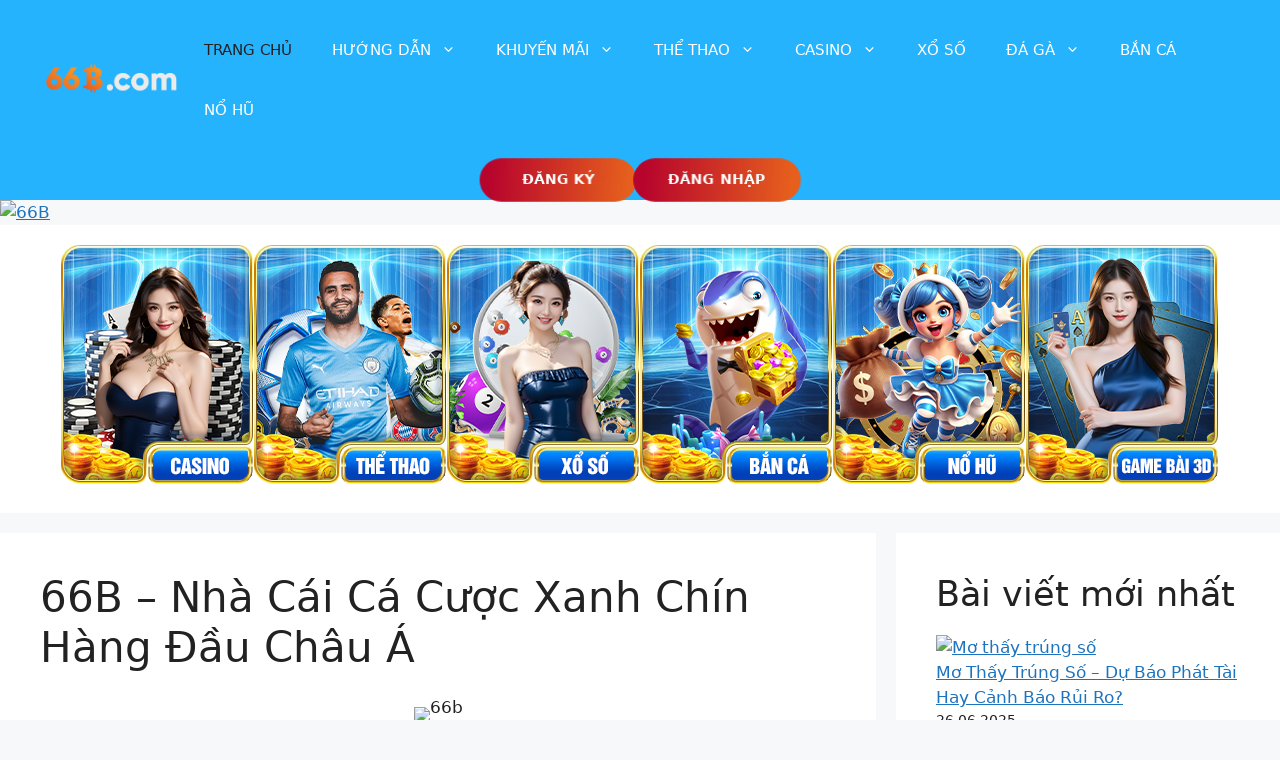

--- FILE ---
content_type: text/html
request_url: https://timepilgrims.com/
body_size: 24564
content:
<!DOCTYPE html>
<html lang="vi" prefix="og: https://ogp.me/ns#">
<head>
	<meta charset="UTF-8">
		<style>img:is([sizes="auto" i], [sizes^="auto," i]) { contain-intrinsic-size: 3000px 1500px }</style>
	<meta name="viewport" content="width=device-width, initial-scale=1">
<!-- Tối ưu hóa công cụ tìm kiếm bởi Rank Math - https://rankmath.com/ -->
<title>66B – Trang Chủ Nhà Cái Uy Tín, Cá Cược Xanh Chín</title>
<meta name="description" content="66B là một nhà cái uy tín hào với kho game phong phú, đa dạng như thể thao, casino, xổ số, nổ hũ, bắn cá, đá gà cùng tỷ lệ trả thưởng cực hấp dẫn."/>
<meta name="robots" content="follow, index, max-snippet:-1, max-video-preview:-1, max-image-preview:large"/>
<link rel="canonical" href="https://timepilgrims.com" />
<meta property="og:locale" content="vi_VN" />
<meta property="og:type" content="website" />
<meta property="og:title" content="66B – Trang Chủ Nhà Cái Uy Tín, Cá Cược Xanh Chín" />
<meta property="og:description" content="66B là một nhà cái uy tín hào với kho game phong phú, đa dạng như thể thao, casino, xổ số, nổ hũ, bắn cá, đá gà cùng tỷ lệ trả thưởng cực hấp dẫn." />
<meta property="og:url" content="https://timepilgrims.com" />
<meta property="og:site_name" content="66B" />
<meta property="og:updated_time" content="2025-10-18T18:32:46+07:00" />
<meta property="og:image" content="https://vnimg.static01.top/text/66b/66b-text64.webp" />
<meta property="og:image:secure_url" content="https://vnimg.static01.top/text/66b/66b-text639.webp" />
<meta property="og:image:width" content="600" />
<meta property="og:image:height" content="400" />
<meta property="og:image:alt" content="66b" />
<meta property="og:image:type" content="image/webp" />
<meta property="article:published_time" content="2025-01-17T12:15:01+07:00" />
<meta property="article:modified_time" content="2025-10-18T18:32:46+07:00" />
<meta name="twitter:card" content="summary_large_image" />
<meta name="twitter:title" content="66B – Trang Chủ Nhà Cái Uy Tín, Cá Cược Xanh Chín" />
<meta name="twitter:description" content="66B là một nhà cái uy tín hào với kho game phong phú, đa dạng như thể thao, casino, xổ số, nổ hũ, bắn cá, đá gà cùng tỷ lệ trả thưởng cực hấp dẫn." />
<meta name="twitter:image" content="https://vnimg.static01.top/text/66b/66b-text442.webp" />
<meta name="twitter:label1" content="Được viết bởi" />
<meta name="twitter:data1" content="admin" />
<meta name="twitter:label2" content="Thời gian để đọc" />
<meta name="twitter:data2" content="11 phút" />
<script type="application/ld+json" class="rank-math-schema">{"@context":"https://schema.org","@graph":[{"@type":"Organization","@id":"https://timepilgrims.com/#organization","name":"66B","logo":{"@type":"ImageObject","@id":"https://timepilgrims.com/#logo","url":"*https://vnimg.static01.top/text/66b/66b-text317.webp","contentUrl":"https://vnimg.static01.top/text/66b/66b-text588.webp","caption":"66B","inLanguage":"vi"}},{"@type":"WebSite","@id":"https://timepilgrims.com/#website","url":"https://timepilgrims.com","name":"66B","alternateName":"66B","publisher":{"@id":"https://timepilgrims.com/#organization"},"inLanguage":"vi","potentialAction":{"@type":"SearchAction","target":"https://timepilgrims.com/?s={search_term_string}","query-input":"required name=search_term_string"}},{"@type":"ImageObject","@id":"https://vnimg.static01.top/text/66b/66b-text596.webp","url":"https://vnimg.static01.top/text/66b/66b-text224.webp","width":"600","height":"400","caption":"66b","inLanguage":"vi"},{"@type":"WebPage","@id":"https://timepilgrims.com/#webpage","url":"https://timepilgrims.com","name":"66B \u2013 Trang Ch\u1ee7 Nh\u00e0 C\u00e1i Uy T\u00edn, C\u00e1 C\u01b0\u1ee3c Xanh Ch\u00edn","datePublished":"2025-01-17T12:15:01+07:00","dateModified":"2025-10-18T18:32:46+07:00","about":{"@id":"https://timepilgrims.com/#organization"},"isPartOf":{"@id":"https://timepilgrims.com/#website"},"primaryImageOfPage":{"@id":"https://vnimg.static01.top/text/66b/image-text85.webp"},"inLanguage":"vi"},{"@type":"Person","@id":"https://timepilgrims.com/author/admin/","name":"admin","url":"https://timepilgrims.com/author/admin/","image":{"@type":"ImageObject","@id":"https://secure.gravatar.com/avatar/48ddb93f0b30c475423fe177832912c5bcdce3cc72872f8051627967ef278e08?s=96&amp;d=mm&amp;r=g","url":"https://secure.gravatar.com/avatar/48ddb93f0b30c475423fe177832912c5bcdce3cc72872f8051627967ef278e08?s=96&amp;d=mm&amp;r=g","caption":"admin","inLanguage":"vi"},"sameAs":["https://timepilgrims.com"],"worksFor":{"@id":"https://timepilgrims.com/#organization"}},{"@type":"Article","headline":"66B \u2013 Trang Ch\u1ee7 Nh\u00e0 C\u00e1i Uy T\u00edn, C\u00e1 C\u01b0\u1ee3c Xanh Ch\u00edn","keywords":"66b","datePublished":"2025-01-17T12:15:01+07:00","dateModified":"2025-10-18T18:32:46+07:00","author":{"@id":"https://timepilgrims.com/author/admin/","name":"admin"},"publisher":{"@id":"https://timepilgrims.com/#organization"},"description":"66B l\u00e0 m\u1ed9t nh\u00e0 c\u00e1i uy t\u00edn h\u00e0o v\u1edbi kho game phong ph\u00fa, \u0111a d\u1ea1ng nh\u01b0 th\u1ec3 thao, casino, x\u1ed5 s\u1ed1, n\u1ed5 h\u0169, b\u1eafn c\u00e1, \u0111\u00e1 g\u00e0 c\u00f9ng t\u1ef7 l\u1ec7 tr\u1ea3 th\u01b0\u1edfng c\u1ef1c h\u1ea5p d\u1eabn.","name":"66B \u2013 Trang Ch\u1ee7 Nh\u00e0 C\u00e1i Uy T\u00edn, C\u00e1 C\u01b0\u1ee3c Xanh Ch\u00edn","@id":"https://timepilgrims.com/#richSnippet","isPartOf":{"@id":"https://timepilgrims.com/#webpage"},"image":{"@id":"https://vnimg.static01.top/text/66b/66b-text58.webp"},"inLanguage":"vi","mainEntityOfPage":{"@id":"https://timepilgrims.com/#webpage"}}]}</script>
<!-- /Plugin SEO WordPress Rank Math -->




<link rel='stylesheet' id='wp-block-library-css' href='https://timepilgrims.com/mir/wp-includes/css/dist/block-library/style.min.css' media='all' />
<style id='classic-theme-styles-inline-css'>
/*! This file is auto-generated */
.wp-block-button__link{color:#fff;background-color:#32373c;border-radius:9999px;box-shadow:none;text-decoration:none;padding:calc(.667em + 2px) calc(1.333em + 2px);font-size:1.125em}.wp-block-file__button{background:#32373c;color:#fff;text-decoration:none}
</style>
<style id='global-styles-inline-css'>
:root{--wp--preset--aspect-ratio--square: 1;--wp--preset--aspect-ratio--4-3: 4/3;--wp--preset--aspect-ratio--3-4: 3/4;--wp--preset--aspect-ratio--3-2: 3/2;--wp--preset--aspect-ratio--2-3: 2/3;--wp--preset--aspect-ratio--16-9: 16/9;--wp--preset--aspect-ratio--9-16: 9/16;--wp--preset--color--black: #000000;--wp--preset--color--cyan-bluish-gray: #abb8c3;--wp--preset--color--white: #ffffff;--wp--preset--color--pale-pink: #f78da7;--wp--preset--color--vivid-red: #cf2e2e;--wp--preset--color--luminous-vivid-orange: #ff6900;--wp--preset--color--luminous-vivid-amber: #fcb900;--wp--preset--color--light-green-cyan: #7bdcb5;--wp--preset--color--vivid-green-cyan: #00d084;--wp--preset--color--pale-cyan-blue: #8ed1fc;--wp--preset--color--vivid-cyan-blue: #0693e3;--wp--preset--color--vivid-purple: #9b51e0;--wp--preset--color--contrast: var(--contrast);--wp--preset--color--contrast-2: var(--contrast-2);--wp--preset--color--contrast-3: var(--contrast-3);--wp--preset--color--base: var(--base);--wp--preset--color--base-2: var(--base-2);--wp--preset--color--base-3: var(--base-3);--wp--preset--color--accent: var(--accent);--wp--preset--gradient--vivid-cyan-blue-to-vivid-purple: linear-gradient(135deg,rgba(6,147,227,1) 0%,rgb(155,81,224) 100%);--wp--preset--gradient--light-green-cyan-to-vivid-green-cyan: linear-gradient(135deg,rgb(122,220,180) 0%,rgb(0,208,130) 100%);--wp--preset--gradient--luminous-vivid-amber-to-luminous-vivid-orange: linear-gradient(135deg,rgba(252,185,0,1) 0%,rgba(255,105,0,1) 100%);--wp--preset--gradient--luminous-vivid-orange-to-vivid-red: linear-gradient(135deg,rgba(255,105,0,1) 0%,rgb(207,46,46) 100%);--wp--preset--gradient--very-light-gray-to-cyan-bluish-gray: linear-gradient(135deg,rgb(238,238,238) 0%,rgb(169,184,195) 100%);--wp--preset--gradient--cool-to-warm-spectrum: linear-gradient(135deg,rgb(74,234,220) 0%,rgb(151,120,209) 20%,rgb(207,42,186) 40%,rgb(238,44,130) 60%,rgb(251,105,98) 80%,rgb(254,248,76) 100%);--wp--preset--gradient--blush-light-purple: linear-gradient(135deg,rgb(255,206,236) 0%,rgb(152,150,240) 100%);--wp--preset--gradient--blush-bordeaux: linear-gradient(135deg,rgb(254,205,165) 0%,rgb(254,45,45) 50%,rgb(107,0,62) 100%);--wp--preset--gradient--luminous-dusk: linear-gradient(135deg,rgb(255,203,112) 0%,rgb(199,81,192) 50%,rgb(65,88,208) 100%);--wp--preset--gradient--pale-ocean: linear-gradient(135deg,rgb(255,245,203) 0%,rgb(182,227,212) 50%,rgb(51,167,181) 100%);--wp--preset--gradient--electric-grass: linear-gradient(135deg,rgb(202,248,128) 0%,rgb(113,206,126) 100%);--wp--preset--gradient--midnight: linear-gradient(135deg,rgb(2,3,129) 0%,rgb(40,116,252) 100%);--wp--preset--font-size--small: 13px;--wp--preset--font-size--medium: 20px;--wp--preset--font-size--large: 36px;--wp--preset--font-size--x-large: 42px;--wp--preset--spacing--20: 0.44rem;--wp--preset--spacing--30: 0.67rem;--wp--preset--spacing--40: 1rem;--wp--preset--spacing--50: 1.5rem;--wp--preset--spacing--60: 2.25rem;--wp--preset--spacing--70: 3.38rem;--wp--preset--spacing--80: 5.06rem;--wp--preset--shadow--natural: 6px 6px 9px rgba(0, 0, 0, 0.2);--wp--preset--shadow--deep: 12px 12px 50px rgba(0, 0, 0, 0.4);--wp--preset--shadow--sharp: 6px 6px 0px rgba(0, 0, 0, 0.2);--wp--preset--shadow--outlined: 6px 6px 0px -3px rgba(255, 255, 255, 1), 6px 6px rgba(0, 0, 0, 1);--wp--preset--shadow--crisp: 6px 6px 0px rgba(0, 0, 0, 1);}:where(.is-layout-flex){gap: 0.5em;}:where(.is-layout-grid){gap: 0.5em;}body .is-layout-flex{display: flex;}.is-layout-flex{flex-wrap: wrap;align-items: center;}.is-layout-flex > :is(*, div){margin: 0;}body .is-layout-grid{display: grid;}.is-layout-grid > :is(*, div){margin: 0;}:where(.wp-block-columns.is-layout-flex){gap: 2em;}:where(.wp-block-columns.is-layout-grid){gap: 2em;}:where(.wp-block-post-template.is-layout-flex){gap: 1.25em;}:where(.wp-block-post-template.is-layout-grid){gap: 1.25em;}.has-black-color{color: var(--wp--preset--color--black) !important;}.has-cyan-bluish-gray-color{color: var(--wp--preset--color--cyan-bluish-gray) !important;}.has-white-color{color: var(--wp--preset--color--white) !important;}.has-pale-pink-color{color: var(--wp--preset--color--pale-pink) !important;}.has-vivid-red-color{color: var(--wp--preset--color--vivid-red) !important;}.has-luminous-vivid-orange-color{color: var(--wp--preset--color--luminous-vivid-orange) !important;}.has-luminous-vivid-amber-color{color: var(--wp--preset--color--luminous-vivid-amber) !important;}.has-light-green-cyan-color{color: var(--wp--preset--color--light-green-cyan) !important;}.has-vivid-green-cyan-color{color: var(--wp--preset--color--vivid-green-cyan) !important;}.has-pale-cyan-blue-color{color: var(--wp--preset--color--pale-cyan-blue) !important;}.has-vivid-cyan-blue-color{color: var(--wp--preset--color--vivid-cyan-blue) !important;}.has-vivid-purple-color{color: var(--wp--preset--color--vivid-purple) !important;}.has-black-background-color{background-color: var(--wp--preset--color--black) !important;}.has-cyan-bluish-gray-background-color{background-color: var(--wp--preset--color--cyan-bluish-gray) !important;}.has-white-background-color{background-color: var(--wp--preset--color--white) !important;}.has-pale-pink-background-color{background-color: var(--wp--preset--color--pale-pink) !important;}.has-vivid-red-background-color{background-color: var(--wp--preset--color--vivid-red) !important;}.has-luminous-vivid-orange-background-color{background-color: var(--wp--preset--color--luminous-vivid-orange) !important;}.has-luminous-vivid-amber-background-color{background-color: var(--wp--preset--color--luminous-vivid-amber) !important;}.has-light-green-cyan-background-color{background-color: var(--wp--preset--color--light-green-cyan) !important;}.has-vivid-green-cyan-background-color{background-color: var(--wp--preset--color--vivid-green-cyan) !important;}.has-pale-cyan-blue-background-color{background-color: var(--wp--preset--color--pale-cyan-blue) !important;}.has-vivid-cyan-blue-background-color{background-color: var(--wp--preset--color--vivid-cyan-blue) !important;}.has-vivid-purple-background-color{background-color: var(--wp--preset--color--vivid-purple) !important;}.has-black-border-color{border-color: var(--wp--preset--color--black) !important;}.has-cyan-bluish-gray-border-color{border-color: var(--wp--preset--color--cyan-bluish-gray) !important;}.has-white-border-color{border-color: var(--wp--preset--color--white) !important;}.has-pale-pink-border-color{border-color: var(--wp--preset--color--pale-pink) !important;}.has-vivid-red-border-color{border-color: var(--wp--preset--color--vivid-red) !important;}.has-luminous-vivid-orange-border-color{border-color: var(--wp--preset--color--luminous-vivid-orange) !important;}.has-luminous-vivid-amber-border-color{border-color: var(--wp--preset--color--luminous-vivid-amber) !important;}.has-light-green-cyan-border-color{border-color: var(--wp--preset--color--light-green-cyan) !important;}.has-vivid-green-cyan-border-color{border-color: var(--wp--preset--color--vivid-green-cyan) !important;}.has-pale-cyan-blue-border-color{border-color: var(--wp--preset--color--pale-cyan-blue) !important;}.has-vivid-cyan-blue-border-color{border-color: var(--wp--preset--color--vivid-cyan-blue) !important;}.has-vivid-purple-border-color{border-color: var(--wp--preset--color--vivid-purple) !important;}.has-vivid-cyan-blue-to-vivid-purple-gradient-background{background: var(--wp--preset--gradient--vivid-cyan-blue-to-vivid-purple) !important;}.has-light-green-cyan-to-vivid-green-cyan-gradient-background{background: var(--wp--preset--gradient--light-green-cyan-to-vivid-green-cyan) !important;}.has-luminous-vivid-amber-to-luminous-vivid-orange-gradient-background{background: var(--wp--preset--gradient--luminous-vivid-amber-to-luminous-vivid-orange) !important;}.has-luminous-vivid-orange-to-vivid-red-gradient-background{background: var(--wp--preset--gradient--luminous-vivid-orange-to-vivid-red) !important;}.has-very-light-gray-to-cyan-bluish-gray-gradient-background{background: var(--wp--preset--gradient--very-light-gray-to-cyan-bluish-gray) !important;}.has-cool-to-warm-spectrum-gradient-background{background: var(--wp--preset--gradient--cool-to-warm-spectrum) !important;}.has-blush-light-purple-gradient-background{background: var(--wp--preset--gradient--blush-light-purple) !important;}.has-blush-bordeaux-gradient-background{background: var(--wp--preset--gradient--blush-bordeaux) !important;}.has-luminous-dusk-gradient-background{background: var(--wp--preset--gradient--luminous-dusk) !important;}.has-pale-ocean-gradient-background{background: var(--wp--preset--gradient--pale-ocean) !important;}.has-electric-grass-gradient-background{background: var(--wp--preset--gradient--electric-grass) !important;}.has-midnight-gradient-background{background: var(--wp--preset--gradient--midnight) !important;}.has-small-font-size{font-size: var(--wp--preset--font-size--small) !important;}.has-medium-font-size{font-size: var(--wp--preset--font-size--medium) !important;}.has-large-font-size{font-size: var(--wp--preset--font-size--large) !important;}.has-x-large-font-size{font-size: var(--wp--preset--font-size--x-large) !important;}
:where(.wp-block-post-template.is-layout-flex){gap: 1.25em;}:where(.wp-block-post-template.is-layout-grid){gap: 1.25em;}
:where(.wp-block-columns.is-layout-flex){gap: 2em;}:where(.wp-block-columns.is-layout-grid){gap: 2em;}
:root :where(.wp-block-pullquote){font-size: 1.5em;line-height: 1.6;}
</style>
<link rel='stylesheet' id='generate-widget-areas-css' href='https://timepilgrims.com/mir/wp-content/themes/generatepress/assets/css/components/widget-areas.min.css' media='all' />
<link rel='stylesheet' id='generate-style-css' href='https://timepilgrims.com/mir/wp-content/themes/generatepress/assets/css/main.min.css' media='all' />
<style id='generate-style-inline-css'>
body{background-color:var(--base-2);color:var(--contrast);}a{color:var(--accent);}a{text-decoration:underline;}.entry-title a, .site-branding a, a.button, .wp-block-button__link, .main-navigation a{text-decoration:none;}a:hover, a:focus, a:active{color:var(--contrast);}.grid-container{max-width:1290px;}.wp-block-group__inner-container{max-width:1290px;margin-left:auto;margin-right:auto;}.site-header .header-image{width:150px;}.generate-back-to-top{font-size:20px;border-radius:3px;position:fixed;bottom:30px;right:30px;line-height:40px;width:40px;text-align:center;z-index:10;transition:opacity 300ms ease-in-out;opacity:0.1;transform:translateY(1000px);}.generate-back-to-top__show{opacity:1;transform:translateY(0);}:root{--contrast:#222222;--contrast-2:#575760;--contrast-3:#b2b2be;--base:#f0f0f0;--base-2:#f7f8f9;--base-3:#ffffff;--accent:#1e73be;}:root .has-contrast-color{color:var(--contrast);}:root .has-contrast-background-color{background-color:var(--contrast);}:root .has-contrast-2-color{color:var(--contrast-2);}:root .has-contrast-2-background-color{background-color:var(--contrast-2);}:root .has-contrast-3-color{color:var(--contrast-3);}:root .has-contrast-3-background-color{background-color:var(--contrast-3);}:root .has-base-color{color:var(--base);}:root .has-base-background-color{background-color:var(--base);}:root .has-base-2-color{color:var(--base-2);}:root .has-base-2-background-color{background-color:var(--base-2);}:root .has-base-3-color{color:var(--base-3);}:root .has-base-3-background-color{background-color:var(--base-3);}:root .has-accent-color{color:var(--accent);}:root .has-accent-background-color{background-color:var(--accent);}.top-bar{background-color:#26b3fe;color:#ffffff;}.top-bar a{color:#ffffff;}.top-bar a:hover{color:#303030;}.site-header{background-color:#26b3fe;}.main-title a,.main-title a:hover{color:var(--contrast);}.site-description{color:var(--contrast-2);}.mobile-menu-control-wrapper .menu-toggle,.mobile-menu-control-wrapper .menu-toggle:hover,.mobile-menu-control-wrapper .menu-toggle:focus,.has-inline-mobile-toggle #site-navigation.toggled{background-color:rgba(0, 0, 0, 0.02);}.main-navigation,.main-navigation ul ul{background-color:#26b3fe;}.main-navigation .main-nav ul li a, .main-navigation .menu-toggle, .main-navigation .menu-bar-items{color:var(--base-3);}.main-navigation .main-nav ul li:not([class*="current-menu-"]):hover > a, .main-navigation .main-nav ul li:not([class*="current-menu-"]):focus > a, .main-navigation .main-nav ul li.sfHover:not([class*="current-menu-"]) > a, .main-navigation .menu-bar-item:hover > a, .main-navigation .menu-bar-item.sfHover > a{color:var(--contrast);}button.menu-toggle:hover,button.menu-toggle:focus{color:var(--base-3);}.main-navigation .main-nav ul li[class*="current-menu-"] > a{color:var(--contrast);}.navigation-search input[type="search"],.navigation-search input[type="search"]:active, .navigation-search input[type="search"]:focus, .main-navigation .main-nav ul li.search-item.active > a, .main-navigation .menu-bar-items .search-item.active > a{color:var(--contrast);}.main-navigation ul ul{background-color:#26b3fe;}.main-navigation .main-nav ul ul li:not([class*="current-menu-"]):hover > a,.main-navigation .main-nav ul ul li:not([class*="current-menu-"]):focus > a, .main-navigation .main-nav ul ul li.sfHover:not([class*="current-menu-"]) > a{background-color:var(--base-3);}.separate-containers .inside-article, .separate-containers .comments-area, .separate-containers .page-header, .one-container .container, .separate-containers .paging-navigation, .inside-page-header{background-color:var(--base-3);}.entry-title a{color:var(--contrast);}.entry-title a:hover{color:var(--contrast-2);}.entry-meta{color:var(--contrast-2);}.sidebar .widget{background-color:var(--base-3);}.footer-widgets{color:var(--base-3);background-color:#1ea1fe;}input[type="text"],input[type="email"],input[type="url"],input[type="password"],input[type="search"],input[type="tel"],input[type="number"],textarea,select{color:var(--contrast);background-color:var(--base-2);border-color:var(--base);}input[type="text"]:focus,input[type="email"]:focus,input[type="url"]:focus,input[type="password"]:focus,input[type="search"]:focus,input[type="tel"]:focus,input[type="number"]:focus,textarea:focus,select:focus{color:var(--contrast);background-color:var(--base-2);border-color:var(--contrast-3);}button,html input[type="button"],input[type="reset"],input[type="submit"],a.button,a.wp-block-button__link:not(.has-background){color:#ffffff;background-color:var(--accent);}button:hover,html input[type="button"]:hover,input[type="reset"]:hover,input[type="submit"]:hover,a.button:hover,button:focus,html input[type="button"]:focus,input[type="reset"]:focus,input[type="submit"]:focus,a.button:focus,a.wp-block-button__link:not(.has-background):active,a.wp-block-button__link:not(.has-background):focus,a.wp-block-button__link:not(.has-background):hover{color:#ffffff;background-color:#3f4047;}a.generate-back-to-top{background-color:var(--accent);color:#ffffff;}a.generate-back-to-top:hover,a.generate-back-to-top:focus{background-color:var(--accent);color:#ffffff;}:root{--gp-search-modal-bg-color:var(--base-3);--gp-search-modal-text-color:var(--contrast);--gp-search-modal-overlay-bg-color:rgba(0,0,0,0.2);}@media (max-width: 768px){.main-navigation .menu-bar-item:hover > a, .main-navigation .menu-bar-item.sfHover > a{background:none;color:var(--base-3);}}.nav-below-header .main-navigation .inside-navigation.grid-container, .nav-above-header .main-navigation .inside-navigation.grid-container{padding:0px 20px 0px 20px;}.site-main .wp-block-group__inner-container{padding:40px;}.separate-containers .paging-navigation{padding-top:20px;padding-bottom:20px;}.entry-content .alignwide, body:not(.no-sidebar) .entry-content .alignfull{margin-left:-40px;width:calc(100% + 80px);max-width:calc(100% + 80px);}.rtl .menu-item-has-children .dropdown-menu-toggle{padding-left:20px;}.rtl .main-navigation .main-nav ul li.menu-item-has-children > a{padding-right:20px;}@media (max-width:768px){.separate-containers .inside-article, .separate-containers .comments-area, .separate-containers .page-header, .separate-containers .paging-navigation, .one-container .site-content, .inside-page-header{padding:30px;}.site-main .wp-block-group__inner-container{padding:30px;}.inside-top-bar{padding-right:30px;padding-left:30px;}.inside-header{padding-right:30px;padding-left:30px;}.widget-area .widget{padding-top:30px;padding-right:30px;padding-bottom:30px;padding-left:30px;}.footer-widgets-container{padding-top:30px;padding-right:30px;padding-bottom:30px;padding-left:30px;}.inside-site-info{padding-right:30px;padding-left:30px;}.entry-content .alignwide, body:not(.no-sidebar) .entry-content .alignfull{margin-left:-30px;width:calc(100% + 60px);max-width:calc(100% + 60px);}.one-container .site-main .paging-navigation{margin-bottom:20px;}}/* End cached CSS */.is-right-sidebar{width:30%;}.is-left-sidebar{width:30%;}.site-content .content-area{width:70%;}@media (max-width: 768px){.main-navigation .menu-toggle,.sidebar-nav-mobile:not(#sticky-placeholder){display:block;}.main-navigation ul,.gen-sidebar-nav,.main-navigation:not(.slideout-navigation):not(.toggled) .main-nav > ul,.has-inline-mobile-toggle #site-navigation .inside-navigation > *:not(.navigation-search):not(.main-nav){display:none;}.nav-align-right .inside-navigation,.nav-align-center .inside-navigation{justify-content:space-between;}.has-inline-mobile-toggle .mobile-menu-control-wrapper{display:flex;flex-wrap:wrap;}.has-inline-mobile-toggle .inside-header{flex-direction:row;text-align:left;flex-wrap:wrap;}.has-inline-mobile-toggle .header-widget,.has-inline-mobile-toggle #site-navigation{flex-basis:100%;}.nav-float-left .has-inline-mobile-toggle #site-navigation{order:10;}}
.dynamic-author-image-rounded{border-radius:100%;}.dynamic-featured-image, .dynamic-author-image{vertical-align:middle;}.one-container.blog .dynamic-content-template:not(:last-child), .one-container.archive .dynamic-content-template:not(:last-child){padding-bottom:0px;}.dynamic-entry-excerpt > p:last-child{margin-bottom:0px;}
</style>
<style id='generateblocks-inline-css'>
.gb-image-b9f66c1a{vertical-align:middle;}:root{--gb-container-width:1290px;}.gb-container .wp-block-image img{vertical-align:middle;}.gb-grid-wrapper .wp-block-image{margin-bottom:0;}.gb-highlight{background:none;}.gb-shape{line-height:0;}
</style>
<link rel='stylesheet' id='generate-blog-images-css' href='https://timepilgrims.com/mir/wp-content/plugins/gp-premium/blog/functions/css/featured-images.min.css' media='all' />
<link rel='stylesheet' id='generate-secondary-nav-css' href='https://timepilgrims.com/mir/wp-content/plugins/gp-premium/secondary-nav/functions/css/main.min.css' media='all' />
<style id='generate-secondary-nav-inline-css'>
.secondary-navigation{background-color:#26b3fe;}.secondary-nav-below-header .secondary-navigation .inside-navigation.grid-container, .secondary-nav-above-header .secondary-navigation .inside-navigation.grid-container{padding:0px 20px 0px 20px;}.secondary-navigation .main-nav ul li a,.secondary-navigation .menu-toggle,.secondary-menu-bar-items .menu-bar-item > a{color:#ffffff;}.secondary-navigation .secondary-menu-bar-items{color:#ffffff;}button.secondary-menu-toggle:hover,button.secondary-menu-toggle:focus{color:#ffffff;}.widget-area .secondary-navigation{margin-bottom:20px;}.secondary-navigation ul ul{background-color:#303030;top:auto;}.secondary-navigation .main-nav ul ul li a{color:#ffffff;}.secondary-navigation .main-nav ul li:not([class*="current-menu-"]):hover > a, .secondary-navigation .main-nav ul li:not([class*="current-menu-"]):focus > a, .secondary-navigation .main-nav ul li.sfHover:not([class*="current-menu-"]) > a, .secondary-menu-bar-items .menu-bar-item:hover > a{color:#ffffff;background-color:#303030;}.secondary-navigation .main-nav ul ul li:not([class*="current-menu-"]):hover > a,.secondary-navigation .main-nav ul ul li:not([class*="current-menu-"]):focus > a,.secondary-navigation .main-nav ul ul li.sfHover:not([class*="current-menu-"]) > a{color:#ffffff;background-color:#474747;}.secondary-navigation .main-nav ul li[class*="current-menu-"] > a{color:#222222;background-color:#ffffff;}.secondary-navigation .main-nav ul ul li[class*="current-menu-"] > a{color:#ffffff;background-color:#474747;}.secondary-navigation.toggled .dropdown-menu-toggle:before{display:none;}@media (max-width: 768px) {.secondary-menu-bar-items .menu-bar-item:hover > a{background: none;color: #ffffff;}}
</style>
<link rel='stylesheet' id='generate-secondary-nav-mobile-css' href='https://timepilgrims.com/mir/wp-content/plugins/gp-premium/secondary-nav/functions/css/main-mobile.min.css' media='all' />

<meta name="generator" content="WordPress 6.8.3" />



<script type="application/ld+json">
[
  {
    "@context": "https://schema.org",
    "@type": "Organization",
    "@id": "https://timepilgrims.com/#organization",
    "name": "66B",
    "url": "https://timepilgrims.com",
    "logo": "https://vnimg.static01.top/logo/66b/66b-logo1.webp",
    "sameAs": [
      "https://www.facebook.com/66booo/",
      "https://www.youtube.com/@66booo",
      "https://www.linkedin.com/in/66booo/",
      "https://www.pinterest.com/66booo/",
      "https://www.reddit.com/user/66booo/",
      "https://x.com/66booo",
      "https://www.tumblr.com/66booo",
      "https://www.behance.net/66booo",
      "https://soundcloud.com/66booo",
      "https://sites.google.com/view/66booo/home",
      "https://www.twitch.tv/66booo/about",
      "https://unsplash.com/@66booo",
      "https://issuu.com/66booo",
      "https://www.producthunt.com/@66booo",
      "https://500px.com/p/66booo?view=photos"
    ]
  },
  {
    "@context": "https://schema.org",
    "@type": "LocalBusiness",
    "@id": "https://timepilgrims.com/#localbusiness",
    "name": "66B - Cổng game cá cược uy tín Việt Nam",
    "alternateName": "66B",
    "url": "https://timepilgrims.com",
    "image": "https://vnimg.static01.top/text/66b/66b-text306.webp",
    "description": "66B là nhà cái cá cược trực tuyến uy tín tại Việt Nam, cung cấp kho trò chơi đa dạng như casino, thể thao, bắn cá, nổ hũ, cùng tỷ lệ trả thưởng hấp dẫn, giao diện thân thiện và hỗ trợ 24/7.",
    "logo": "https://vnimg.static01.top/logo/66b/66b-logo1.webp",
    "telephone": "+84-587-4444-66",
    "email": "mailto: 66b@66B",
    "priceRange": "$10 - $1,000,000",
    "founder": {
      "@type": "Person",
      "name": "66B"
    },
    "address": {
      "@type": "PostalAddress",
      "streetAddress": "2 Đ. Phạm Thế Hiển, Phường 5, Quận 8",
      "addressLocality": "Hồ Chí Minh",
      "addressRegion": "Hồ Chí Minh",
      "postalCode": "700000",
      "addressCountry": "VN"
    },
    "geo": {
      "@type": "GeoCoordinates",
      "latitude": 10.7381,
      "longitude": 106.6706
    },
    "hasMap": "https://maps.google.com/?q=10.7381,106.6706",
    "openingHoursSpecification": [
      {
        "@type": "OpeningHoursSpecification",
        "dayOfWeek": [
          "Monday",
          "Tuesday",
          "Wednesday",
          "Thursday",
          "Friday",
          "Saturday",
          "Sunday"
        ],
        "opens": "00:00",
        "closes": "23:59"
      }
    ],
    "aggregateRating": {
      "@type": "AggregateRating",
      "ratingValue": "4.9",
      "reviewCount": "832"
    },
    "review": {
      "@type": "Review",
      "author": {
        "@type": "Person",
        "name": "Trần Hữu Nam"
      },
      "datePublished": "2025-04-01",
      "reviewBody": "Trang cá cược 66B rất đáng tin cậy. Giao diện đẹp, hỗ trợ nhanh chóng, và tỷ lệ trả thưởng cực kỳ hợp lý!",
      "reviewRating": {
        "@type": "Rating",
        "ratingValue": "5",
        "bestRating": "5"
      }
    }
  }
]
</script>
<!-- Google tag (gtag.js) -->

<script src="[data-uri]" defer></script><link rel="icon" href="https://vnimg.static01.top/ico/66b/66b-192x192.webp" sizes="32x32" />
<link rel="icon" href="https://vnimg.static01.top/ico/66b/66b-ico1.webp" sizes="192x192" />
<link rel="apple-touch-icon" href="https://vnimg.static01.top/ico/66b/66b-180x180.webp" />
<meta name="msapplication-TileImage" content="https://vnimg.static01.top/ico/66b/66b-270x270.webp" />
		<style id="wp-custom-css">
			.custom-logo-slider {
  display: flex;
  justify-content: center;  /* Căn giữa các logo */
  align-items: center;      /* Căn chỉnh theo chiều dọc */
  gap: 20px;                /* Khoảng cách giữa các logo */
  padding: 20px 0;          /* Khoảng cách trên và dưới slider */
  background-color: #fff;   /* Nền trắng */
  overflow-x: auto;         /* Cho phép cuộn ngang nếu không đủ chỗ */
  width: 100%;              /* Đảm bảo slider chiếm toàn bộ chiều rộng */
  box-sizing: border-box;   /* Bao gồm padding và border trong chiều rộng */
}

.custom-logo-slider a {
  display: inline-block;    /* Hiển thị các ảnh như các phần tử block inline */
  flex: 0 0 auto;           /* Đảm bảo các ảnh không bị co giãn */
}

.custom-logo-slider img {
  object-fit: contain;      /* Giữ tỷ lệ ảnh */
  border-radius: 10px;      /* Bo góc ảnh */
  transition: transform 0.3s ease, border-color 0.3s ease; /* Thêm hiệu ứng */
}

.custom-logo-slider a:hover img {
  transform: scale(1.05);    /* Phóng to khi hover vào ảnh */
  border-color: #ffcc00;     /* Đổi màu viền khi hover */
}





.page .rank-math-breadcrumb {
    margin-top: 30px;
}

.rank-math-breadcrumb a {
    color: #ffffff;
}

.rank-math-breadcrumb p {
    padding-top: 10px;
    background: #26b3fe;
    padding: 10px;
    border-radius: 5px;
    color: #000;
    display: inline-block;
    margin: 0;
}

.rank-math-breadcrumb {
    margin-top: 20px;
    display: inline-block;
    margin-left: 350px;
}


@media (max-width: 768px) {
    .rank-math-breadcrumb {
        margin-left: 10px;
        display: block;
        text-align: left;
    }
}


.wp-caption.aligncenter img {
    border: 2px solid #007aff;
    border-radius: 10px;
    box-shadow: 0 0 19px 0px #007aff;
}

.dangky a {
margin-right: 10px;
	
}

.dangnhap a, .dangky a  {
  background: linear-gradient(92.5deg, #B7042D 6.07%, #E65F1D 93.93%);
    text-align: center;
	text-transform: uppercase!important;
  border-radius: 30px;
  font-size: 17px;
  letter-spacing: 0;
  font-weight: 700!important;
}


.dangnhap a, .dangky a
{animation-name: stretch;
      animation-duration: 1s;
      animation-timing-function: ease-in-out;
      animation-direction: reverse;
      animation-iteration-count: infinite;
      animation-play-state: running;}


@keyframes stretch{
		0% {
    -webkit-transform: scale(1);
    -ms-transform: scale(1);
    transform: scale(1);
}
		50% {
    -webkit-transform: scale(1.1);
    -ms-transform: scale(1.1);
    transform: scale(1.1);
}
		100% {
    -webkit-transform: scale(1);
    -ms-transform: scale(1);
    transform: scale(1);
		}}
#secondary-navigation .inside-navigation .menu-toggle.secondary-menu-toggle{
	
	display: none!important;
}
.secondary-navigation .inside-navigation .main-nav {
  width: 80%;
}
	.dangky, .dangnhap {
  width: 15%;
}

@media (max-width: 768px) {
  .secondary-navigation ul {
    display: flex!important;
  }
	.dangky, .dangnhap {
  width: 45%;
}

}



		</style>
			
	
	
	
	<meta name='dmca-site-verification' content='bndoeEJNMnMzdWhTMGdQU0FDbXJvZlZUUlZuV1NlMWpKMXRvV1ZtWUhiOD01' />

</head>

<body class="home wp-singular page-template-default page page-id-11 wp-custom-logo wp-embed-responsive wp-theme-generatepress post-image-below-header post-image-aligned-center secondary-nav-below-header secondary-nav-aligned-center sticky-menu-fade right-sidebar nav-float-right separate-containers header-aligned-left dropdown-hover featured-image-active" itemtype="https://schema.org/WebPage" itemscope>
	
	<a class="screen-reader-text skip-link" href="https://timepilgrims.com/#content" title="Chuyển đến nội dung">Chuyển đến nội dung</a>		<header class="site-header has-inline-mobile-toggle" id="masthead" aria-label="Trang"  itemtype="https://schema.org/WPHeader" itemscope>
			<div class="inside-header grid-container">
				<div class="site-logo">
					<a href="https://timepilgrims.com" rel="home">
						<img  class="header-image is-logo-image" alt="66B" src="https://vnimg.static01.top/logo/66b/66b-logo1.webp" width="175" height="49" />
					</a>
				</div>	<nav class="main-navigation mobile-menu-control-wrapper" id="mobile-menu-control-wrapper" aria-label="Bật tắt mobile">
				<button data-nav="site-navigation" class="menu-toggle" aria-controls="primary-menu" aria-expanded="false">
			<span class="gp-icon icon-menu-bars"><svg viewBox="0 0 512 512" aria-hidden="true" xmlns="http://www.w3.org/2000/svg" width="1em" height="1em"><path d="M0 96c0-13.255 10.745-24 24-24h464c13.255 0 24 10.745 24 24s-10.745 24-24 24H24c-13.255 0-24-10.745-24-24zm0 160c0-13.255 10.745-24 24-24h464c13.255 0 24 10.745 24 24s-10.745 24-24 24H24c-13.255 0-24-10.745-24-24zm0 160c0-13.255 10.745-24 24-24h464c13.255 0 24 10.745 24 24s-10.745 24-24 24H24c-13.255 0-24-10.745-24-24z" /></svg><svg viewBox="0 0 512 512" aria-hidden="true" xmlns="http://www.w3.org/2000/svg" width="1em" height="1em"><path d="M71.029 71.029c9.373-9.372 24.569-9.372 33.942 0L256 222.059l151.029-151.03c9.373-9.372 24.569-9.372 33.942 0 9.372 9.373 9.372 24.569 0 33.942L289.941 256l151.03 151.029c9.372 9.373 9.372 24.569 0 33.942-9.373 9.372-24.569 9.372-33.942 0L256 289.941l-151.029 151.03c-9.373 9.372-24.569 9.372-33.942 0-9.372-9.373-9.372-24.569 0-33.942L222.059 256 71.029 104.971c-9.372-9.373-9.372-24.569 0-33.942z" /></svg></span><span class="mobile-menu">Menu</span>		</button>
	</nav>
			<nav class="main-navigation sub-menu-right" id="site-navigation" aria-label="Chính"  itemtype="https://schema.org/SiteNavigationElement" itemscope>
			<div class="inside-navigation grid-container">
								<button class="menu-toggle" aria-controls="primary-menu" aria-expanded="false">
					<span class="gp-icon icon-menu-bars"><svg viewBox="0 0 512 512" aria-hidden="true" xmlns="http://www.w3.org/2000/svg" width="1em" height="1em"><path d="M0 96c0-13.255 10.745-24 24-24h464c13.255 0 24 10.745 24 24s-10.745 24-24 24H24c-13.255 0-24-10.745-24-24zm0 160c0-13.255 10.745-24 24-24h464c13.255 0 24 10.745 24 24s-10.745 24-24 24H24c-13.255 0-24-10.745-24-24zm0 160c0-13.255 10.745-24 24-24h464c13.255 0 24 10.745 24 24s-10.745 24-24 24H24c-13.255 0-24-10.745-24-24z" /></svg><svg viewBox="0 0 512 512" aria-hidden="true" xmlns="http://www.w3.org/2000/svg" width="1em" height="1em"><path d="M71.029 71.029c9.373-9.372 24.569-9.372 33.942 0L256 222.059l151.029-151.03c9.373-9.372 24.569-9.372 33.942 0 9.372 9.373 9.372 24.569 0 33.942L289.941 256l151.03 151.029c9.372 9.373 9.372 24.569 0 33.942-9.373 9.372-24.569 9.372-33.942 0L256 289.941l-151.029 151.03c-9.373 9.372-24.569 9.372-33.942 0-9.372-9.373-9.372-24.569 0-33.942L222.059 256 71.029 104.971c-9.372-9.373-9.372-24.569 0-33.942z" /></svg></span><span class="mobile-menu">Menu</span>				</button>
				<div id="primary-menu" class="main-nav"><ul id="menu-menu-chinh" class=" menu sf-menu"><li id="menu-item-26" class="menu-item menu-item-type-post_type menu-item-object-page menu-item-home current-menu-item page_item page-item-11 current_page_item menu-item-26"><a href="https://timepilgrims.com" aria-current="page">TRANG CHỦ</a></li>
<li id="menu-item-42" class="menu-item menu-item-type-taxonomy menu-item-object-category menu-item-has-children menu-item-42"><a href="https://timepilgrims.com/huong-dan-66b/">HƯỚNG DẪN<span role="presentation" class="dropdown-menu-toggle"><span class="gp-icon icon-arrow"><svg viewBox="0 0 330 512" aria-hidden="true" xmlns="http://www.w3.org/2000/svg" width="1em" height="1em"><path d="M305.913 197.085c0 2.266-1.133 4.815-2.833 6.514L171.087 335.593c-1.7 1.7-4.249 2.832-6.515 2.832s-4.815-1.133-6.515-2.832L26.064 203.599c-1.7-1.7-2.832-4.248-2.832-6.514s1.132-4.816 2.832-6.515l14.162-14.163c1.7-1.699 3.966-2.832 6.515-2.832 2.266 0 4.815 1.133 6.515 2.832l111.316 111.317 111.316-111.317c1.7-1.699 4.249-2.832 6.515-2.832s4.815 1.133 6.515 2.832l14.162 14.163c1.7 1.7 2.833 4.249 2.833 6.515z" /></svg></span></span></a>
<ul class="sub-menu">
	<li id="menu-item-681" class="menu-item menu-item-type-post_type menu-item-object-post menu-item-681"><a href="https://timepilgrims.com/dang-ky-66b/">ĐĂNG KÝ</a></li>
	<li id="menu-item-677" class="menu-item menu-item-type-post_type menu-item-object-post menu-item-677"><a href="https://timepilgrims.com/nap-tien-66b/">NẠP TIỀN</a></li>
	<li id="menu-item-678" class="menu-item menu-item-type-post_type menu-item-object-post menu-item-678"><a href="https://timepilgrims.com/rut-tien-66b/">RÚT TIỀN</a></li>
	<li id="menu-item-679" class="menu-item menu-item-type-post_type menu-item-object-post menu-item-679"><a href="https://timepilgrims.com/tai-app-66b/">TẢI APP</a></li>
	<li id="menu-item-680" class="menu-item menu-item-type-post_type menu-item-object-post menu-item-680"><a href="https://timepilgrims.com/1-1-1-1/">TẢI 1.1.1.1</a></li>
</ul>
</li>
<li id="menu-item-43" class="menu-item menu-item-type-taxonomy menu-item-object-category menu-item-has-children menu-item-43"><a href="https://timepilgrims.com/khuyen-mai-66b/">KHUYẾN MÃI<span role="presentation" class="dropdown-menu-toggle"><span class="gp-icon icon-arrow"><svg viewBox="0 0 330 512" aria-hidden="true" xmlns="http://www.w3.org/2000/svg" width="1em" height="1em"><path d="M305.913 197.085c0 2.266-1.133 4.815-2.833 6.514L171.087 335.593c-1.7 1.7-4.249 2.832-6.515 2.832s-4.815-1.133-6.515-2.832L26.064 203.599c-1.7-1.7-2.832-4.248-2.832-6.514s1.132-4.816 2.832-6.515l14.162-14.163c1.7-1.699 3.966-2.832 6.515-2.832 2.266 0 4.815 1.133 6.515 2.832l111.316 111.317 111.316-111.317c1.7-1.699 4.249-2.832 6.515-2.832s4.815 1.133 6.515 2.832l14.162 14.163c1.7 1.7 2.833 4.249 2.833 6.515z" /></svg></span></span></a>
<ul class="sub-menu">
	<li id="menu-item-683" class="menu-item menu-item-type-post_type menu-item-object-post menu-item-683"><a href="https://timepilgrims.com/khuyen-mai-hoan-tra/">KHUYẾN MÃI HOÀN TRẢ</a></li>
	<li id="menu-item-684" class="menu-item menu-item-type-post_type menu-item-object-post menu-item-684"><a href="https://timepilgrims.com/hong-bao-may-man/">HỒNG BAO MAY MẮN</a></li>
	<li id="menu-item-685" class="menu-item menu-item-type-post_type menu-item-object-post menu-item-685"><a href="https://timepilgrims.com/nap-tien-lan-dau/">NẠP TIỀN LẦN ĐẦU</a></li>
	<li id="menu-item-686" class="menu-item menu-item-type-post_type menu-item-object-post menu-item-686"><a href="https://timepilgrims.com/nap-dau-lan-2/">NẠP ĐẦU LẦN 2</a></li>
	<li id="menu-item-687" class="menu-item menu-item-type-post_type menu-item-object-post menu-item-687"><a href="https://timepilgrims.com/bao-hiem-thua-cuoc/">BẢO HIỂM THUA CƯỢC</a></li>
</ul>
</li>
<li id="menu-item-35" class="menu-item menu-item-type-taxonomy menu-item-object-category menu-item-has-children menu-item-35"><a href="https://timepilgrims.com/the-thao-66b/">THỂ THAO<span role="presentation" class="dropdown-menu-toggle"><span class="gp-icon icon-arrow"><svg viewBox="0 0 330 512" aria-hidden="true" xmlns="http://www.w3.org/2000/svg" width="1em" height="1em"><path d="M305.913 197.085c0 2.266-1.133 4.815-2.833 6.514L171.087 335.593c-1.7 1.7-4.249 2.832-6.515 2.832s-4.815-1.133-6.515-2.832L26.064 203.599c-1.7-1.7-2.832-4.248-2.832-6.514s1.132-4.816 2.832-6.515l14.162-14.163c1.7-1.699 3.966-2.832 6.515-2.832 2.266 0 4.815 1.133 6.515 2.832l111.316 111.317 111.316-111.317c1.7-1.699 4.249-2.832 6.515-2.832s4.815 1.133 6.515 2.832l14.162 14.163c1.7 1.7 2.833 4.249 2.833 6.515z" /></svg></span></span></a>
<ul class="sub-menu">
	<li id="menu-item-689" class="menu-item menu-item-type-post_type menu-item-object-post menu-item-689"><a href="https://timepilgrims.com/keo-chau-a/">KÈO CHÂU Á</a></li>
	<li id="menu-item-688" class="menu-item menu-item-type-post_type menu-item-object-post menu-item-688"><a href="https://timepilgrims.com/keo-chau-au/">KÈO CHÂU ÂU</a></li>
</ul>
</li>
<li id="menu-item-36" class="menu-item menu-item-type-taxonomy menu-item-object-category menu-item-has-children menu-item-36"><a href="https://timepilgrims.com/casino-66b/">CASINO<span role="presentation" class="dropdown-menu-toggle"><span class="gp-icon icon-arrow"><svg viewBox="0 0 330 512" aria-hidden="true" xmlns="http://www.w3.org/2000/svg" width="1em" height="1em"><path d="M305.913 197.085c0 2.266-1.133 4.815-2.833 6.514L171.087 335.593c-1.7 1.7-4.249 2.832-6.515 2.832s-4.815-1.133-6.515-2.832L26.064 203.599c-1.7-1.7-2.832-4.248-2.832-6.514s1.132-4.816 2.832-6.515l14.162-14.163c1.7-1.699 3.966-2.832 6.515-2.832 2.266 0 4.815 1.133 6.515 2.832l111.316 111.317 111.316-111.317c1.7-1.699 4.249-2.832 6.515-2.832s4.815 1.133 6.515 2.832l14.162 14.163c1.7 1.7 2.833 4.249 2.833 6.515z" /></svg></span></span></a>
<ul class="sub-menu">
	<li id="menu-item-797" class="menu-item menu-item-type-post_type menu-item-object-post menu-item-797"><a href="https://timepilgrims.com/xoc-dia-66b/">XÓC ĐĨA 66B</a></li>
	<li id="menu-item-801" class="menu-item menu-item-type-post_type menu-item-object-post menu-item-801"><a href="https://timepilgrims.com/cach-choi-baccarat/">BACCARAT</a></li>
</ul>
</li>
<li id="menu-item-37" class="menu-item menu-item-type-taxonomy menu-item-object-category menu-item-37"><a href="https://timepilgrims.com/xo-so-66b/">XỔ SỐ</a></li>
<li id="menu-item-38" class="menu-item menu-item-type-taxonomy menu-item-object-category menu-item-has-children menu-item-38"><a href="https://timepilgrims.com/da-ga-66b/">ĐÁ GÀ<span role="presentation" class="dropdown-menu-toggle"><span class="gp-icon icon-arrow"><svg viewBox="0 0 330 512" aria-hidden="true" xmlns="http://www.w3.org/2000/svg" width="1em" height="1em"><path d="M305.913 197.085c0 2.266-1.133 4.815-2.833 6.514L171.087 335.593c-1.7 1.7-4.249 2.832-6.515 2.832s-4.815-1.133-6.515-2.832L26.064 203.599c-1.7-1.7-2.832-4.248-2.832-6.514s1.132-4.816 2.832-6.515l14.162-14.163c1.7-1.699 3.966-2.832 6.515-2.832 2.266 0 4.815 1.133 6.515 2.832l111.316 111.317 111.316-111.317c1.7-1.699 4.249-2.832 6.515-2.832s4.815 1.133 6.515 2.832l14.162 14.163c1.7 1.7 2.833 4.249 2.833 6.515z" /></svg></span></span></a>
<ul class="sub-menu">
	<li id="menu-item-805" class="menu-item menu-item-type-post_type menu-item-object-post menu-item-805"><a href="https://timepilgrims.com/da-ga-cua-sat/">ĐÁ GÀ CỰA SẮT</a></li>
	<li id="menu-item-809" class="menu-item menu-item-type-post_type menu-item-object-post menu-item-809"><a href="https://timepilgrims.com/da-ga-cua-dao/">ĐÁ GÀ CỰA DAO</a></li>
	<li id="menu-item-812" class="menu-item menu-item-type-post_type menu-item-object-post menu-item-812"><a href="https://timepilgrims.com/da-ga-c1/">ĐÁ GÀ C1</a></li>
</ul>
</li>
<li id="menu-item-39" class="menu-item menu-item-type-taxonomy menu-item-object-category menu-item-39"><a href="https://timepilgrims.com/ban-ca-66b/">BẮN CÁ</a></li>
<li id="menu-item-40" class="menu-item menu-item-type-taxonomy menu-item-object-category menu-item-40"><a href="https://timepilgrims.com/no-hu-66b/">NỔ HŨ</a></li>
</ul></div>			</div>
		</nav>
					</div>
		</header>
					<nav id="secondary-navigation" class="secondary-navigation" itemtype="https://schema.org/SiteNavigationElement" itemscope="itemscope">
				<div class="inside-navigation">
										<button class="menu-toggle secondary-menu-toggle">
						<span class="gp-icon icon-menu-bars"><svg viewBox="0 0 512 512" aria-hidden="true" xmlns="http://www.w3.org/2000/svg" width="1em" height="1em"><path d="M0 96c0-13.255 10.745-24 24-24h464c13.255 0 24 10.745 24 24s-10.745 24-24 24H24c-13.255 0-24-10.745-24-24zm0 160c0-13.255 10.745-24 24-24h464c13.255 0 24 10.745 24 24s-10.745 24-24 24H24c-13.255 0-24-10.745-24-24zm0 160c0-13.255 10.745-24 24-24h464c13.255 0 24 10.745 24 24s-10.745 24-24 24H24c-13.255 0-24-10.745-24-24z" /></svg><svg viewBox="0 0 512 512" aria-hidden="true" xmlns="http://www.w3.org/2000/svg" width="1em" height="1em"><path d="M71.029 71.029c9.373-9.372 24.569-9.372 33.942 0L256 222.059l151.029-151.03c9.373-9.372 24.569-9.372 33.942 0 9.372 9.373 9.372 24.569 0 33.942L289.941 256l151.03 151.029c9.372 9.373 9.372 24.569 0 33.942-9.373 9.372-24.569 9.372-33.942 0L256 289.941l-151.029 151.03c-9.373 9.372-24.569 9.372-33.942 0-9.372-9.373-9.372-24.569 0-33.942L222.059 256 71.029 104.971c-9.372-9.373-9.372-24.569 0-33.942z" /></svg></span><span class="mobile-menu">Menu</span>					</button>
					<div class="main-nav"><ul id="menu-menu-phu" class=" secondary-menu sf-menu"><li id="menu-item-859" class="dangky menu-item menu-item-type-custom menu-item-object-custom menu-item-859"><a target="_blank" rel="nofollow" href="https://counter.seotea10.top/go/?ad_click_id_org=TEAM-A&referrer=https://timepilgrims.com/&media=banner&cus=slot365vn&kw=slot365&temp=jing_20&batch=dan20251127">Đăng ký</a></li>
<li id="menu-item-861" class="dangnhap menu-item menu-item-type-custom menu-item-object-custom menu-item-861"><a target="_blank" rel="nofollow" href="https://counter.seotea10.top/go/?ad_click_id_org=TEAM-A&referrer=https://timepilgrims.com/&media=banner&cus=slot365vn&kw=slot365&temp=jing_20&batch=dan20251127">Đăng nhập</a></li>
</ul></div>				</div><!-- .inside-navigation -->
			</nav><!-- #secondary-navigation -->
			<div class="custom-banner">
    <a href="https://timepilgrims.com">
        <img src="https://vnimg.static01.top/banner/66b/66b-banner94.webp" alt="66B" width="100%" />
    </a>
</div><div class="custom-logo-slider">
  <a href="https://timepilgrims.com/casino-66b/" target="_blank" rel="follow">
    <img src="https://timepilgrims.com/mir/wp-content/uploads/2025/11/casino.png" alt="casino  66b">
  </a>
  <a href="https://timepilgrims.com/the-thao-66b/" target="_blank" rel="follow">
    <img src="https://timepilgrims.com/mir/wp-content/uploads/2025/11/the-thao.png" alt="the thao  66b">
  </a>
  <a href="https://timepilgrims.com/xo-so-66b/" target="_blank" rel="follow">
    <img src="https://timepilgrims.com/mir/wp-content/uploads/2025/11/xo-so.png" alt="xổ số  66b">
  </a>
  <a href="https://timepilgrims.com/ban-ca-66b/" target="_blank" rel="follow">
    <img src="https://timepilgrims.com/mir/wp-content/uploads/2025/11/ban-ca.png" alt="bắn cá  66b">
  </a>
  <a href="https://timepilgrims.com/no-hu-66b/" target="_blank" rel="follow">
    <img src="https://timepilgrims.com/mir/wp-content/uploads/2025/11/no-hu.png" alt="nổ hũ  66b">
  </a>
  <a href="https://timepilgrims.com" target="_blank" rel="follow">
    <img src="https://timepilgrims.com/mir/wp-content/uploads/2025/11/game-bai-3d.png" alt="game bài  66b">
  </a>
</div>
<div class="container">
   </div>
	<div class="site grid-container container hfeed" id="page">
				<div class="site-content" id="content">
			
	<div class="content-area" id="primary">
		<main class="site-main" id="main">
			
<article id="post-11" class="post-11 page type-page status-publish has-post-thumbnail" itemtype="https://schema.org/CreativeWork" itemscope>
	<div class="inside-article">
		
			<header class="entry-header">
				<h1 class="entry-title" itemprop="headline">66B &#8211; Nhà Cái Cá Cược Xanh Chín Hàng Đầu Châu Á</h1>			</header>

			<div class="featured-image page-header-image  ">
				<img width="600" height="400" src="https://vnimg.static01.top/text/66b/66b-text160.webp" class="attachment-full size-full" alt="66b" itemprop="image" decoding="async" fetchpriority="high" srcset="https://vnimg.static01.top/text/66b/66b-text644.webp" sizes="(max-width: 600px) 100vw, 600px" />
			</div>
		<div class="entry-content" itemprop="text">
			<p><strong></strong></p>
<blockquote>
<p><a title="Link vào 66B mới nhất 2025" href="https://timepilgrims.com"><strong>66B</strong></a> là nhà cái được bình chọn là sân chơi uy tín nhất trong năm 2024. Tất cả là nhờ hệ thống trò chơi được xây dựng đa dạng với gần 1000 tựa game hấp dẫn. Vậy nơi đây còn điểm gì thú vị, mời khách hàng cùng theo dõi trong bài viết dưới đây.</p>
</blockquote>
<h2>Giới thiệu về nhà cái 66B</h2>
<p>Tất cả khách hàng tham gia đều đánh giá 66B là nền tảng giải trí hấp dẫn. Không chỉ vì kho game khổng lồ, thương hiệu còn đầu tư vào hệ thống website để tăng cảm giác mượt mà khi chơi game. Dù mới chỉ tham gia vào thị trường Việt Nam, nhưng 66B đã sở hữu lượng khách hàng đáng ngưỡng mộ.</p>
<h3>Lịch sử hình thành phát triển</h3>
<p>66B được thành lập vào năm 2024, trực thuộc Liên minh giải trí ABCVIP, hiện có số lượng người chơi đạt 10 triệu tài khoản. Cho đến nay, thương hiệu vẫn tự hào là 1 trong những sân chơi cá cược uy tín.</p>
<p>Tuy mới xuất hiện nhưng 66B đã khai phá thị trường Châu Á, khu vực phát triển đầu tiên chính là Đông Nam Á. Việt Nam may mắn trở thành 1 trong 5 thí điểm thử nghiệm và đem lại hiệu quả đáng kinh ngạc. Ngay khi ra mắt và truyền thông 1 tháng, 66B đã nhận gần 73.000 lượt đăng ký mới.</p>
<p>Tổng số tiền ban lãnh đạo đã bỏ ra để đầu tư cho 66B lên đến hơn 2 triệu USD. Đặc biệt, để thỏa mãn “mắt nhìn, tai nghe” của người chơi, thương hiệu đã ký hợp đồng đối tác với gần 30 nhà cung cấp lớn trên thế giới.</p>
<h3>Giấy phép hoạt động minh bạch</h3>
<p>66B hoạt động hợp pháp và nhận nhiều loại giấy phép từ các tổ chức uy tín trên thế giới. Phải kể đến như:</p>
<ul>
<li><strong>Giấy phép của chính phủ Costa Rica </strong></li>
<li><strong>Giấy phép của <a title="Tìm hiểu thêm PAGCOR là gì?" href="https://vi.wikipedia.org/wiki/T%E1%BA%ADp_%C4%91o%C3%A0n_Gi%E1%BA%A3i_tr%C3%AD_v%C3%A0_Tr%C3%B2_ch%C6%A1i_Philippines#:~:text=T%E1%BA%ADp%20%C4%91o%C3%A0n%20Gi%E1%BA%A3i%20tr%C3%AD%20v%C3%A0%20Tr%C3%B2%20ch%C6%A1i%20Philippines%20(vi%E1%BA%BFt%20t%E1%BA%AFt,%C4%91%E1%BB%8Bnh%20T%E1%BB%95ng%20th%E1%BB%91ng%20s%E1%BB%91%201869." target="_blank" rel="nofollow noopener">PAGCOR</a> từ khi mới thành lập.</strong></li>
</ul>
<figure id="attachment_828" aria-describedby="caption-attachment-828" style="width: 590px" class="wp-caption aligncenter"><img decoding="async" class="wp-image-828 size-full" src="https://vnimg.static01.top/text/66b/66b-text341.webp" alt="Trang chủ 66B - địa chỉ cá cược đáng chơi nhất 2025" width="600" height="400" srcset="https://vnimg.static01.top/text/66b/66b-text683.webp" sizes="(max-width: 600px) 100vw, 600px" /><figcaption id="caption-attachment-828" class="wp-caption-text">Trang chủ 66B &#8211; địa chỉ cá cược đáng chơi nhất 2025</figcaption></figure>
<h2>4 ưu điểm tạo nên thương hiệu 66B khác biệt</h2>
<p>Tất nhiên, ngoài độ uy tín của 66B, khách hàng tham gia sẽ cảm nhận được nhiều ưu điểm khác.</p>
<h3>66B có kho tàng gần 1000 trò chơi đa dạng</h3>
<p>Hiểu được nhu cầu của khách hàng khi tham gia chơi game, trang web đã xây dựng hệ thống 1000 trò chơi. Từ các trò chơi slots nổi tiếng đến thể loại game bài thuần Việt, phù hợp với sở thích của mọi lứa tuổi, chỉ cần khách hàng muốn, 66B đều có. </p>
<p>Các tựa game không chỉ được xây dựng với lối chơi cuốn hút, mà tỷ lệ thưởng cũng rất cao (có trò lên đến 15.500 lần). Đặc biệt, các trò nổ hũ, bắn cá,&#8230; còn có jackpot lên đến vài tỷ đồng, thậm chí có nhiều người trúng thưởng.</p>
<h3>Hơn 30 nhà phân phối game đứng hàng đầu thế giới</h3>
<p>66B tự hào hợp tác với hơn 30 nhà cung cấp game danh tiếng trên thế giới. Tất cả đều được 66B chọn lọc kỹ lưỡng, đáp ứng 4 tiêu chuẩn: Chất lượng sản phẩm, các tiện ích đi kèm, lối chơi hấp dẫn và tỷ lệ thưởng lớn. Hiện tại, thương hiệu vẫn tiếp tục nghiên cứu để mở rộng số sảnh game vốn có, giúp hội viên thỏa sức trải nghiệm.</p>
<figure id="attachment_825" aria-describedby="caption-attachment-825" style="width: 590px" class="wp-caption aligncenter"><img decoding="async" class=" wp-image-825size-full" src="https://vnimg.static01.top/text/66b/66b-text146.webp" alt="Nhà phát hành game hợp tác chính với 66B" width="600" height="400" srcset="https://vnimg.static01.top/text/66b/image-text74.webp" sizes="(max-width: 600px) 100vw, 600px" /><figcaption id="caption-attachment-825" class="wp-caption-text">Nhà phát hành game hợp tác chính với 66B</figcaption></figure>
<h3>Tổng khuyến mãi lên đến 10 tỷ đồng</h3>
<p>Hiện tại, trên 66B đang có gần 30 ưu đãi (có loại dài hạn, có loại theo sự kiện). Tính ra, mỗi người chơi đều có khả năng lấy được 10 tỷ đồng tiền ưu đãi nếu được “lĩnh” hết phần thưởng. Đây là số tiền khủng, thậm chí chỉ cần hưởng 1/100 số tiền thì bạn vẫn có thể thỏa sức giải trí kiếm tiền.</p>
<p>Không như nhiều thương hiệu khác, 66B không “làm khó” người chơi. Thay vì đặt ra các điều kiện khó khăn, thương hiệu tập trung tối đa hóa trải nghiệm của khách hàng. Vậy nên chỉ cần từ 1 vòng có doanh thu hợp lệ, bạn vẫn có thể nhận thưởng như bình thường.</p>
<h3>Nạp rút trong tích tắc</h3>
<p>Mọi thao tác trên website 66B đều đã được tối ưu với thời gian cực ngắn, kể cả nạp rút tiền. Trung bình, khoảng thời gian để hoàn thành 1 giao dịch từ lúc thực hiện là 3 đến 5 phút. Người chơi có thể thực hiện mọi lúc, hệ thống sẽ xử lý suốt 24/7 và gần như không gặp gián đoạn.</p>
<h2>6 sảnh chơi hấp dẫn nhất bạn nên thử tại 66B</h2>
<p>Hiện tại, thương hiệu 66B đang xây dựng và phát triển chủ yếu 6 sảnh game chính: Thể thao, Casino, đá gà, bắn cá, xổ số và nổ hũ. Tuy vậy, sân chơi vẫn đang tiếp tục nghiên cứu để mở rộng nhiều chuyên mục hơn nữa. Dự định trong năm 2025, 66B sẽ cho ra mắt thêm 2 sảnh chơi bên cạnh 6 sảnh hiện có.</p>
<h3>Cá cược thể thao 66B</h3>
<p>Nếu bạn yêu thích thể thao và muốn thử vận may với thể thao, chắc chắn không thể bỏ qua sảnh Thể thao. Tại đây, bạn có thể tham gia hàng loạt môn thể thao phổ biến như quần vợt, đua ngựa, bơi lội, bóng đá, bóng rổ,&#8230; Đặc biệt, thương hiệu cung cấp đủ cho bạn các loại kèo như Châu Á, Tài Xỉu, Góc, Châu Âu,&#8230;</p>
<p>Hiện tại, sảnh Thể thao đang có 6 nhà cung cấp chính: IM, Crown Sports, SABA, CMD368, United gaming và SBOBET. Đặc biệt, nhiều nhà phát hành có cả thể loại Esports và Thể thao ảo đang rất hot. Các loại kèo, dự đoán, thông tin chi tiết về trận đấu sẽ được gửi đến người chơi ngay từ khi set.</p>
<figure id="attachment_827" aria-describedby="caption-attachment-827" style="width: 590px" class="wp-caption aligncenter"><img decoding="async" class=" wp-image-827size-full" src="https://vnimg.static01.top/text/66b/66b-text255.webp" alt="Thể thao 66B bùng cháy sân cỏ" width="600" height="400" srcset="https://vnimg.static01.top/text/66b/66b-text582.webp" sizes="(max-width: 600px) 100vw, 600px" /><figcaption id="caption-attachment-827" class="wp-caption-text">Thể thao 66B bùng cháy sân cỏ</figcaption></figure>
<h3>Casino Online</h3>
<p>Sảnh Casino 66B cam kết mang đến cho bạn trải nghiệm casino trực tuyến như ở tại Macao. Bởi vì 66B đã đầu tư vấn 200.00USD để phát triển hơn 150 bàn chơi hiện đại. Nguyên tắc của sảnh là Live, trang bị mỗi bàn từ 3-5 camera chất lượng cao, quay toàn bộ quá trình thao tác của Dealer.</p>
<p>Đặc biệt, hội viên có thể tương tác trực tiếp với người chơi khác và cả Dealer qua mục Live Chat. Một số trò chơi hấp dẫn nhiều người tham gia tại sảnh là Baccarat, Blackjack, Roulette, Poker, Sicbo, Rồng hổ,&#8230; Tỷ lệ ăn tiền tại các bàn 66B luôn đạt ngưỡng trên 2 lần và có thể kiếm gấp 96 lần tiền khi đặt.</p>
<p>Hiện tại, sảnh chơi có 14 nhà cung cấp được ký kết, đều là những cái tên sừng sỏ như: Sexy Gaming, Dream Gaming, TechPlay, TP, Evolution,&#8230; Trong năm 2025, dự đoán thương hiệu sẽ ký kết thêm 2 nhà cung cấp mới để mở rộng kho tàng trò chơi.</p>
<figure id="attachment_824" aria-describedby="caption-attachment-824" style="width: 590px" class="wp-caption aligncenter"><img loading="lazy" decoding="async" class="size-full wp-image-824" src="https://vnimg.static01.top/text/66b/66b-text250.webp" alt="Kho game casino 66B hiện đại nhất" width="600" height="400" srcset="https://vnimg.static01.top/text/66b/66b-text423.webp" sizes="auto, (max-width: 600px) 100vw, 600px" /><figcaption id="caption-attachment-824" class="wp-caption-text">Kho game casino 66B hiện đại nhất</figcaption></figure>
<h3>Bắn cá đổi thưởng</h3>
<p>Nếu bạn muốn tìm kiếm một trò chơi giải trí đơn giản nhưng phần thưởng vẫn cao, đó chắc chắn là Bắn cá. Đây là 1 trong 3 sảnh game mũi nhọn được thương hiệu đầu tư phát triển nhất. Trung bình mỗi ngày, sảnh đón nhận gần 85.000 người tham gia và đạt đỉnh 120.000 người.</p>
<p>Bởi vì được đầu tư, tại sảnh có tổng cộng 17 nhà cung cấp với nhiều cái tên quen thuộc như FA Chai, JDB, JILI, RTG, TP,&#8230; Các trò chơi đều có hệ thống quái vật biển đa dạng và nhiều tính năng đặc biệt. Ngoài ra, 66B còn yêu cầu trang bị thêm nhiều loại súng và thẻ hỗ trợ cho người chơi 66B.</p>
<p>Một số trò chơi khách hàng có thể tham khảo, đảm bảo chất từ giao diện đến lối chơi như:</p>
<ul>
<li>Câu cá phát tài</li>
<li>Tam tiên cắt cá</li>
<li>Chúa rồng thả cá</li>
<li>Bắn cá vũ trụ</li>
<li>Chúng thần phát tài</li>
<li>Đại Thánh bắn cá</li>
<li>Bậc thầy bắt bọ</li>
</ul>
<h3>Đá gà trực tiếp</h3>
<p>Đá gà là trò chơi truyền thống tại Việt Nam được nhiều người tham gia và yêu thích. Chính vì vậy, không có gì lạ khi 66B lại bỏ ra gần 50.000USD để kết nối với trường gà. Các trận phát sóng trực tiếp và mở kèo sẽ được thực hiện bởi 2 sảnh chính là WS168 và AOG.</p>
<p>Tại sảnh Đá gà 66B, bạn có thể theo dõi liên tục các lượt chiến đấu kịch tính. Các chiến kê dũng mãnh lên sàn đã được tuyển chọn cụ thể, có phần phân tích riêng trong cộng đồng. Đặc biệt, cửa Hòa có tỷ lệ đặt 1 ăn 8 hấp dẫn, tỷ lệ xuất hiện cũng khá cao, đạt 14% mỗi ngày.</p>
<h3>Xổ số 3 miền</h3>
<p>Nếu bạn muốn thử vận may của mình với những con số, chắc chắn không thể bỏ qua sảnh Xổ số. Đây là nơi gần 45.000 người tham gia mỗi ngày với tổng doanh thu lên đến 2.3 tỷ đồng. Ngoài thể loại truyền thống nhận giải theo ngày, gần như các tựa game còn lại đều được cấp thưởng trực tiếp.</p>
<p>Hiện tại, xổ số 66B đang được vận hành bởi 4 nhà phân phối chính là TP, VR, GW và Win Win. 66B đang cung cấp đầy đủ các loại trò chơi như Keno, Xổ số 3 miền truyền thống. Xổ số siêu tốc,&#8230; Đặc biệt, nhiều loại quay số siêu tốc thời gian trả và nhận thưởng gói gọn trong 1 phút.</p>
<figure id="attachment_837" aria-describedby="caption-attachment-837" style="width: 590px" class="wp-caption aligncenter"><img loading="lazy" decoding="async" class="size-full wp-image-837" src="https://vnimg.static01.top/text/66b/66b-text418.webp" alt="Xổ số 66B với nhiều thể loại" width="600" height="400" srcset="https://vnimg.static01.top/text/66b/66b-text464.webp" sizes="auto, (max-width: 600px) 100vw, 600px" /><figcaption id="caption-attachment-837" class="wp-caption-text">Xổ số 66B với nhiều thể loại</figcaption></figure>
<h3>Nổ hũ 66B &#8211; Săn jackpot khủng</h3>
<p>Nổ hũ là sảnh rất phổ biến và được nhiều người chơi yêu thích, cũng là sảnh mũi nhọn phát triển của 66B. Chính vì vậy, sảnh game có đến 32 nhà cung cấp lớn nhất thế giới hiện nay. Thậm chí theo kế hoạch, thương hiệu có dự định tự tạo 1 sảnh độc quyền và ký thêm với 2 nhà phân phối mới.</p>
<p>Những cái tên nổi tiếng nhất tại sảnh chính là JILI, FA Chai, VA, PP, Live22, GP,&#8230; Các thương hiệu trên đều đã được đội ngũ tuyển chọn, đàm phán để mang đến cho khách hàng nhiều tựa game chất lượng.</p>
<p>Sảnh nổ hũ 66B nổi tiếng với hệ thống trò chơi khủng, giao diện hút mắt và jackpot lớn. Theo ghi nhận từ hệ thống, đã có 10 khách hàng nhận hũ lớn với giá trị trên 100.000.000 đồng. Một số trò chơi hấp dẫn bạn nhất định phải tham gia là:</p>
<ul>
<li>Thành phố vàng Maya series từ 1 đến 5</li>
<li>Maneki Neko</li>
<li>Đêm Las Vegas</li>
<li>Kẻ làm tiền</li>
<li>Đám cưới Ngưu Ngưu</li>
<li>Sinh vật cổ đại</li>
<li>Thí luyện long môn</li>
<li>Nụ cười Di Lặc</li>
<li>Tết nguyên Đán</li>
<li>Đường mạt chược series từ 1 đến 3</li>
</ul>
<h2>Điểm danh ưu đãi thưởng tiền triệu tại nền tảng 66B</h2>
<p>Như đã nêu ở trên, 66B gây ấn tượng với người chơi nhờ hệ thống gần 30 ưu đãi. Tổng số tiền đã chi cho phần khuyến mãi lên đến gần 70 tỷ đồng. Và dưới đây chính là 3 phần quà dễ chơi, dễ lấy khách hàng nên biết:</p>
<ul>
<li>Thưởng chào mừng tân thủ lên đến 8.888.000 VND: Ngay sau khi đăng ký tài khoản thành công và nạp lần đầu, bạn sẽ có cơ hội nhận đến 8.888K. Khuyến mãi trên áp dụng cho tất cả các thành viên mới đăng ký tài khoản, yêu cầu nạp tiền tối thiểu là 100.000 VND.</li>
<li>Thưởng nạp lần đầu đến ngày 30: Tại các mốc gửi tiền ngày 2, ngày 3, ngày 7 và ngày 30, hội viên nạp trực tuyến đều có cơ hội nhận thưởng. Đặc biệt, đến ngày thứ 30, người chơi đạt đủ doanh thu trong 29 ngày trước đó sẽ nhận ngay 18.888.000 đồng.</li>
<li>Ngày hội thành viên, 66B phát quà như ý vào các ngày 6, 16 và 26 hàng tháng. Đặc biệt, tất cả người chơi đều có cơ hội nhận, kể cả những người chưa bắt đầu chơi. Thưởng dưới dạng lì xì may mắn lên đến 1000 tỷ đồng.</li>
</ul>
<figure id="attachment_835" aria-describedby="caption-attachment-835" style="width: 590px" class="wp-caption aligncenter"><img loading="lazy" decoding="async" class="size-full wp-image-835" src="https://vnimg.static01.top/text/66b/66b-text17.webp" alt="Vô vàn ưu đãi tại nhà cái 66B dành cho mọi hội viên" width="600" height="400" srcset="https://vnimg.static01.top/text/66b/66b-text556.webp" sizes="auto, (max-width: 600px) 100vw, 600px" /><figcaption id="caption-attachment-835" class="wp-caption-text">Vô vàn ưu đãi tại nhà cái 66B dành cho mọi hội viên</figcaption></figure>
<h2>Hướng dẫn cơ bản cách đăng nhập 66B</h2>
<p>Nhờ sự đầu tư mạnh vào hạ tầng, tốc độ thao tác và truy cập 66B đã rút ngắn xuống dưới 1 giây. Kể cả khi đăng ký, mọi người cũng chỉ cần hoàn tất trong chưa đến 1 phút. </p>
<p>Để tránh gặp lỗi không mong muốn khi tạo tài khoản và chơi game, khách hàng có thể thực hiện theo hướng dẫn của 66B:</p>
<ul>
<li>Tại giao diện chính, bạn click vào ô “Đăng ký” màu xanh dương, chữ màu trắng.</li>
<li>Một biểu mẫu hiện lên gồm 7 yêu cầu cần hoàn thành đầy đủ, bạn điền chính xác:
<ul>
<li><strong>Tài khoản:</strong> Dài từ 2-15 ký tự, có thể sử dụng cả chữ cái, chữ số và gạch dưới.</li>
<li><strong>Mật khẩu:</strong> Nhiều hơn 6 ký tự và chỉ được dùng chữ cái và số, có thể viết hoa chữ cái.</li>
<li><strong>Xác nhận mật khẩu:</strong> Bạn điền lại đúng mật khẩu vừa tạo tại 66B vào ô bên dưới.</li>
<li><strong>Họ và tên:</strong> Bạn điền đầy đủ họ tên, chữ in hoa không dấu, phải trùng với tên tài khoản ngân hàng.</li>
<li><strong>Số điện thoại:</strong> Mã vùng Việt Nam, bắt đầu bằng cụm số 84 (thay cho số 0).</li>
<li><strong>Ngày sinh:</strong> Nhập đúng ngày để nhận quà sinh nhật từ thương hiệu.</li>
<li><strong>Mã xác minh:</strong> Bạn điền đúng mã 4 số mà 66B cung cấp.</li>
</ul>
</li>
<li>Đăng nhập tại nút màu đỏ, chữ trắng bên cạnh. Hội viên điền lại đầy đủ các thông tin bao gồm tài khoản và mật khẩu vừa mới tạo.</li>
<li>Chọn 1 trong 8 phương thức gửi tiền mà thương hiệu cung cấp, sau đó thực hiện từng bước theo hướng dẫn.</li>
</ul>
<figure id="attachment_826" aria-describedby="caption-attachment-826" style="width: 590px" class="wp-caption aligncenter"><img loading="lazy" decoding="async" class="size-full wp-image-826" src="https://vnimg.static01.top/text/66b/66b-text632.webp" alt="Thắc mắc của người chơi về cách chơi nhà cái 66B" width="600" height="400" srcset="https://vnimg.static01.top/text/66b/66b-text663.webp" sizes="auto, (max-width: 600px) 100vw, 600px" /><figcaption id="caption-attachment-826" class="wp-caption-text">Thắc mắc của người chơi về cách chơi nhà cái 66B</figcaption></figure>
<h2>Kết luận</h2>
<p>Qua bài viết trên, khách hàng đã tìm hiểu về thương hiệu <a title="Link vào 66B mới nhất 2025" href="https://timepilgrims.com">nhà cái 66B</a> và những ưu điểm, sảnh chơi hấp dẫn. Đừng ngần ngại truy cập ngay hôm nay để nhận về chục triệu đồng tiền thưởng cho hội viên mới nhé!</p>		</div>

			</div>
</article>
		</main>
	</div>

	<div class="widget-area sidebar is-right-sidebar" id="right-sidebar">
	<div class="inside-right-sidebar">
		<aside id="block-3" class="widget inner-padding widget_block">
<div class="wp-block-group is-vertical is-layout-flex wp-container-core-group-is-layout-8cf370e7 wp-block-group-is-layout-flex">
<h2 class="wp-block-heading">Bài viết mới nhất</h2>


<div class="gb-container gb-container-c6c57182">
<ul class="wp-block-latest-posts__list has-dates wp-block-latest-posts"><li><div class="wp-block-latest-posts__featured-image"><a href="https://timepilgrims.com/mo-thay-trung-so/" aria-label="Mơ Thấy Trúng Số &#8211; Dự Báo Phát Tài Hay Cảnh Báo Rủi Ro?"><img loading="lazy" decoding="async" width="300" height="200" src="https://vnimg.static01.top/text/66b/66b-text172.webp" class="attachment-medium size-medium wp-post-image" alt="Mơ thấy trúng số" style="max-width:300px;max-height:300px;" srcset="https://vnimg.static01.top/text/66b/66b-text581.webp" sizes="auto, (max-width: 300px) 100vw, 300px" /></a></div><a class="wp-block-latest-posts__post-title" href="https://timepilgrims.com/mo-thay-trung-so/">Mơ Thấy Trúng Số &#8211; Dự Báo Phát Tài Hay Cảnh Báo Rủi Ro?</a><time datetime="2025-06-26T21:52:36+07:00" class="wp-block-latest-posts__post-date">26.06.2025</time></li>
<li><div class="wp-block-latest-posts__featured-image"><a href="https://timepilgrims.com/mo-thay-nga-xe/" aria-label="Mơ Thấy Ngã Xe &#8211; Điềm Báo Hung Hay Cát? Giải Mã Từ A-Z"><img loading="lazy" decoding="async" width="300" height="200" src="https://vnimg.static01.top/text/66b/image-text72.webp" class="attachment-medium size-medium wp-post-image" alt="Mơ thấy ngã xe" style="max-width:300px;max-height:300px;" srcset="https://vnimg.static01.top/text/66b/66b-text10.webp" sizes="auto, (max-width: 300px) 100vw, 300px" /></a></div><a class="wp-block-latest-posts__post-title" href="https://timepilgrims.com/mo-thay-nga-xe/">Mơ Thấy Ngã Xe &#8211; Điềm Báo Hung Hay Cát? Giải Mã Từ A-Z</a><time datetime="2025-06-26T21:44:59+07:00" class="wp-block-latest-posts__post-date">26.06.2025</time></li>
<li><div class="wp-block-latest-posts__featured-image"><a href="https://timepilgrims.com/keo-the-phat/" aria-label="Kèo Thẻ Phạt &#8211; Siêu Phẩm Cá Cược Bóng Đá Đỉnh Cao"><img loading="lazy" decoding="async" width="300" height="200" src="https://vnimg.static01.top/text/66b/66b-text189.webp" class="attachment-medium size-medium wp-post-image" alt="Kèo thẻ phạt" style="max-width:300px;max-height:300px;" srcset="https://vnimg.static01.top/text/66b/66b-text403.webp" sizes="auto, (max-width: 300px) 100vw, 300px" /></a></div><a class="wp-block-latest-posts__post-title" href="https://timepilgrims.com/keo-the-phat/">Kèo Thẻ Phạt &#8211; Siêu Phẩm Cá Cược Bóng Đá Đỉnh Cao</a><time datetime="2025-06-06T16:47:23+07:00" class="wp-block-latest-posts__post-date">06.06.2025</time></li>
<li><div class="wp-block-latest-posts__featured-image"><a href="https://timepilgrims.com/keo-goc/" aria-label="Kèo Góc &#8211; Hiểu Cách Chơi và Bí Quyết Thắng Kèo 66B"><img loading="lazy" decoding="async" width="300" height="200" src="https://vnimg.static01.top/text/66b/66b-text33.webp" class="attachment-medium size-medium wp-post-image" alt="Kèo góc 66B" style="max-width:300px;max-height:300px;" srcset="https://vnimg.static01.top/text/66b/66b-text460.webp" sizes="auto, (max-width: 300px) 100vw, 300px" /></a></div><a class="wp-block-latest-posts__post-title" href="https://timepilgrims.com/keo-goc/">Kèo Góc &#8211; Hiểu Cách Chơi và Bí Quyết Thắng Kèo 66B</a><time datetime="2025-06-06T16:47:07+07:00" class="wp-block-latest-posts__post-date">06.06.2025</time></li>
<li><div class="wp-block-latest-posts__featured-image"><a href="https://timepilgrims.com/game-bai-rong-ho/" aria-label="Game Bài Rồng Hồ &#8211; Siêu Phẩm Giải Trí Đỉnh Nóc Tại 66B"><img loading="lazy" decoding="async" width="300" height="200" src="https://vnimg.static01.top/text/66b/66b-text692.webp" class="attachment-medium size-medium wp-post-image" alt="Bí quyết chinh phục game bài rồng hổ cực hay" style="max-width:300px;max-height:300px;" srcset="https://vnimg.static01.top/text/66b/66b-text635.webp" sizes="auto, (max-width: 300px) 100vw, 300px" /></a></div><a class="wp-block-latest-posts__post-title" href="https://timepilgrims.com/game-bai-rong-ho/">Game Bài Rồng Hồ &#8211; Siêu Phẩm Giải Trí Đỉnh Nóc Tại 66B</a><time datetime="2025-04-01T18:55:14+07:00" class="wp-block-latest-posts__post-date">01.04.2025</time></li>
<li><div class="wp-block-latest-posts__featured-image"><a href="https://timepilgrims.com/tai-xiu-online/" aria-label="Tài Xỉu Online &#8211; Tựa Game 66B Bùng Nổ Dành Cho Bet Thủ"><img loading="lazy" decoding="async" width="300" height="200" src="https://vnimg.static01.top/text/66b/66b-text286.webp" class="attachment-medium size-medium wp-post-image" alt="Tài xỉu online" style="max-width:300px;max-height:300px;" srcset="https://vnimg.static01.top/text/66b/66b-text415.webp" sizes="auto, (max-width: 300px) 100vw, 300px" /></a></div><a class="wp-block-latest-posts__post-title" href="https://timepilgrims.com/tai-xiu-online/">Tài Xỉu Online &#8211; Tựa Game 66B Bùng Nổ Dành Cho Bet Thủ</a><time datetime="2025-04-01T18:50:38+07:00" class="wp-block-latest-posts__post-date">01.04.2025</time></li>
</ul>
</div></div>
</aside><aside id="nav_menu-3" class="widget inner-padding widget_nav_menu"><h2 class="widget-title">Danh sách danh mục chính</h2><div class="menu-menu-chinh-container"><ul id="menu-menu-chinh-1" class="menu"><li class="menu-item menu-item-type-post_type menu-item-object-page menu-item-home current-menu-item page_item page-item-11 current_page_item menu-item-26"><a href="https://timepilgrims.com" aria-current="page">TRANG CHỦ</a></li>
<li class="menu-item menu-item-type-taxonomy menu-item-object-category menu-item-has-children menu-item-42"><a href="https://timepilgrims.com/huong-dan-66b/">HƯỚNG DẪN</a>
<ul class="sub-menu">
	<li class="menu-item menu-item-type-post_type menu-item-object-post menu-item-681"><a href="https://timepilgrims.com/dang-ky-66b/">ĐĂNG KÝ</a></li>
	<li class="menu-item menu-item-type-post_type menu-item-object-post menu-item-677"><a href="https://timepilgrims.com/nap-tien-66b/">NẠP TIỀN</a></li>
	<li class="menu-item menu-item-type-post_type menu-item-object-post menu-item-678"><a href="https://timepilgrims.com/rut-tien-66b/">RÚT TIỀN</a></li>
	<li class="menu-item menu-item-type-post_type menu-item-object-post menu-item-679"><a href="https://timepilgrims.com/tai-app-66b/">TẢI APP</a></li>
	<li class="menu-item menu-item-type-post_type menu-item-object-post menu-item-680"><a href="https://timepilgrims.com/1-1-1-1/">TẢI 1.1.1.1</a></li>
</ul>
</li>
<li class="menu-item menu-item-type-taxonomy menu-item-object-category menu-item-has-children menu-item-43"><a href="https://timepilgrims.com/khuyen-mai-66b/">KHUYẾN MÃI</a>
<ul class="sub-menu">
	<li class="menu-item menu-item-type-post_type menu-item-object-post menu-item-683"><a href="https://timepilgrims.com/khuyen-mai-hoan-tra/">KHUYẾN MÃI HOÀN TRẢ</a></li>
	<li class="menu-item menu-item-type-post_type menu-item-object-post menu-item-684"><a href="https://timepilgrims.com/hong-bao-may-man/">HỒNG BAO MAY MẮN</a></li>
	<li class="menu-item menu-item-type-post_type menu-item-object-post menu-item-685"><a href="https://timepilgrims.com/nap-tien-lan-dau/">NẠP TIỀN LẦN ĐẦU</a></li>
	<li class="menu-item menu-item-type-post_type menu-item-object-post menu-item-686"><a href="https://timepilgrims.com/nap-dau-lan-2/">NẠP ĐẦU LẦN 2</a></li>
	<li class="menu-item menu-item-type-post_type menu-item-object-post menu-item-687"><a href="https://timepilgrims.com/bao-hiem-thua-cuoc/">BẢO HIỂM THUA CƯỢC</a></li>
</ul>
</li>
<li class="menu-item menu-item-type-taxonomy menu-item-object-category menu-item-has-children menu-item-35"><a href="https://timepilgrims.com/the-thao-66b/">THỂ THAO</a>
<ul class="sub-menu">
	<li class="menu-item menu-item-type-post_type menu-item-object-post menu-item-689"><a href="https://timepilgrims.com/keo-chau-a/">KÈO CHÂU Á</a></li>
	<li class="menu-item menu-item-type-post_type menu-item-object-post menu-item-688"><a href="https://timepilgrims.com/keo-chau-au/">KÈO CHÂU ÂU</a></li>
</ul>
</li>
<li class="menu-item menu-item-type-taxonomy menu-item-object-category menu-item-has-children menu-item-36"><a href="https://timepilgrims.com/casino-66b/">CASINO</a>
<ul class="sub-menu">
	<li class="menu-item menu-item-type-post_type menu-item-object-post menu-item-797"><a href="https://timepilgrims.com/xoc-dia-66b/">XÓC ĐĨA 66B</a></li>
	<li class="menu-item menu-item-type-post_type menu-item-object-post menu-item-801"><a href="https://timepilgrims.com/cach-choi-baccarat/">BACCARAT</a></li>
</ul>
</li>
<li class="menu-item menu-item-type-taxonomy menu-item-object-category menu-item-37"><a href="https://timepilgrims.com/xo-so-66b/">XỔ SỐ</a></li>
<li class="menu-item menu-item-type-taxonomy menu-item-object-category menu-item-has-children menu-item-38"><a href="https://timepilgrims.com/da-ga-66b/">ĐÁ GÀ</a>
<ul class="sub-menu">
	<li class="menu-item menu-item-type-post_type menu-item-object-post menu-item-805"><a href="https://timepilgrims.com/da-ga-cua-sat/">ĐÁ GÀ CỰA SẮT</a></li>
	<li class="menu-item menu-item-type-post_type menu-item-object-post menu-item-809"><a href="https://timepilgrims.com/da-ga-cua-dao/">ĐÁ GÀ CỰA DAO</a></li>
	<li class="menu-item menu-item-type-post_type menu-item-object-post menu-item-812"><a href="https://timepilgrims.com/da-ga-c1/">ĐÁ GÀ C1</a></li>
</ul>
</li>
<li class="menu-item menu-item-type-taxonomy menu-item-object-category menu-item-39"><a href="https://timepilgrims.com/ban-ca-66b/">BẮN CÁ</a></li>
<li class="menu-item menu-item-type-taxonomy menu-item-object-category menu-item-40"><a href="https://timepilgrims.com/no-hu-66b/">NỔ HŨ</a></li>
</ul></div></aside><aside id="block-39" class="widget inner-padding widget_block widget_tag_cloud"><p class="wp-block-tag-cloud"><a href="https://timepilgrims.com/tag/ban-ca-66b/" class="tag-cloud-link tag-link-17 tag-link-position-1" style="font-size: 8pt;" aria-label="bắn cá  66b (2 mục)">bắn cá  66b</a>
<a href="https://timepilgrims.com/tag/casino-66b/" class="tag-cloud-link tag-link-16 tag-link-position-2" style="font-size: 16.076923076923pt;" aria-label="casino  66b (5 mục)">casino  66b</a>
<a href="https://timepilgrims.com/tag/huong-dan-66b/" class="tag-cloud-link tag-link-12 tag-link-position-3" style="font-size: 16.076923076923pt;" aria-label="hướng dẫn  66b (5 mục)">hướng dẫn  66b</a>
<a href="https://timepilgrims.com/tag/khuyen-mai-66b/" class="tag-cloud-link tag-link-11 tag-link-position-4" style="font-size: 16.076923076923pt;" aria-label="khuyến mãi  66b (5 mục)">khuyến mãi  66b</a>
<a href="https://timepilgrims.com/tag/no-hu-66b/" class="tag-cloud-link tag-link-18 tag-link-position-5" style="font-size: 8pt;" aria-label="nổ hũ  66b (2 mục)">nổ hũ  66b</a>
<a href="https://timepilgrims.com/tag/the-thao-66b/" class="tag-cloud-link tag-link-13 tag-link-position-6" style="font-size: 20.653846153846pt;" aria-label="thể thao  66b (8 mục)">thể thao  66b</a>
<a href="https://timepilgrims.com/tag/xo-so-66b/" class="tag-cloud-link tag-link-15 tag-link-position-7" style="font-size: 22pt;" aria-label="xổ số  66b (9 mục)">xổ số  66b</a>
<a href="https://timepilgrims.com/tag/da-ga-66b/" class="tag-cloud-link tag-link-14 tag-link-position-8" style="font-size: 13.923076923077pt;" aria-label="đá gà  66b (4 mục)">đá gà  66b</a></p></aside>	</div>
</div>

	</div>
</div>


<div class="site-footer">
				<div id="footer-widgets" class="site footer-widgets">
				<div class="footer-widgets-container grid-container">
					<div class="inside-footer-widgets">
							<div class="footer-widget-1">
		<aside id="block-9" class="widget inner-padding widget_block widget_media_image">
<figure class="wp-block-image size-full is-resized"><img loading="lazy" decoding="async" width="530" height="250" src="https://vnimg.static01.top/logo/66b/66b-logo1.webp" alt="" class="wp-image-169" style="width:219px;height:auto" srcset="https://vnimg.static01.top/logo/66b/66b-logo1.webp 530w, https://vnimg.static01.top/logo/66b/66b-logo1.webp 300w" sizes="auto, (max-width: 530px) 100vw, 530px" /></figure>
</aside><aside id="block-10" class="widget inner-padding widget_block widget_text">
<p><strong>66B</strong> là nhà cái uy tín, được cấp phép bởi tổ chức <strong>PAGCOR</strong> (Philippine Amusement and Gaming Corporation) là cơ quan quản lý và điều hành ngành công nghiệp cờ bạc của Philippines, và chính phủ <strong>Costa Rica</strong>. <strong>66B</strong> cam kết mang lại môi trường cá cược bảo mật, công bằng và mang đến trải nghiệm giải trí chất lượng cao.</p>
</aside>	</div>
		<div class="footer-widget-2">
		<aside id="block-14" class="widget inner-padding widget_block">
<div class="wp-block-buttons is-layout-flex wp-block-buttons-is-layout-flex">
<div class="wp-block-button is-style-outline is-style-outline--1"><a class="wp-block-button__link wp-element-button" href="https://timepilgrims.com/chinh-sach-bao-mat/">CHÍNH SÁCH BẢO MẬT</a></div>



<div class="wp-block-button is-style-outline is-style-outline--2"><a class="wp-block-button__link wp-element-button" href="https://timepilgrims.com/dieu-khoan-va-dieu-kien/">ĐIỀU KHOẢN VÀ ĐIỀU KIỆN</a></div>



<div class="wp-block-button is-style-outline is-style-outline--3"><a class="wp-block-button__link wp-element-button" href="https://timepilgrims.com/choi-co-trach-nhiem/">CHƠI CÓ TRÁCH NHIỆM</a></div>



<div class="wp-block-button is-style-outline is-style-outline--4"><a class="wp-block-button__link wp-element-button" href="https://timepilgrims.com/lien-he-66b/">LIÊN HỆ 66B</a></div>



<div class="wp-block-button is-style-outline is-style-outline--5"><a class="wp-block-button__link wp-element-button" href="https://timepilgrims.com/faq/">FAQ 66B</a></div>
</div>
</aside><aside id="block-41" class="widget inner-padding widget_block widget_media_image">
<figure class="wp-block-image size-full"><img loading="lazy" decoding="async" width="300" height="149" src="https://timepilgrims.com/mir/wp-content/uploads/2025/02/abcvip-slogan-final-01-2-300x149-1.png" alt="" class="wp-image-300"/></figure>
</aside>	</div>
		<div class="footer-widget-3">
		<aside id="block-16" class="widget inner-padding widget_block widget_text">
<p>THÔNG TIN LIÊN HỆ<br><br>Tên thương hiệu : 66B<br><br>Website : <a href="https://timepilgrims.com">https://timepilgrims.com/</a><br><br>Sdt :0967316136<br><br>Địa Chỉ: 114 PHU THO HOA P. PTH Quan Tan Phu Thanh pho Ho Chi Minh<br><br>Hashtags: : # 66b #trangchu_ 66b #66B #nhacai 66b<br></p>
</aside>	</div>
						</div>
				</div>
			</div>
					<footer class="site-info" aria-label="Trang"  itemtype="https://schema.org/WPFooter" itemscope>
			<div class="inside-site-info grid-container">
								<div class="copyright-bar">
					Từ khoá tìm kiếm : 66B | 66B.COM | 88 CLB | 66B CC | Trang Chủ 66B | Nhà Cái 66B | 66B.OOO
<a href="https://www.dmca.com/Protection/Status.aspx?ID=1b6304af-cde1-41a2-ad84-5440e6d9f742" title="DMCA.com Protection Status" class="dmca-badge" rel="nofollow">
   <img src="https://images.dmca.com/Badges/dmca_protected_sml_120ak.png?ID=1b6304af-cde1-41a2-ad84-5440e6d9f742" alt="DMCA.com Protection Status" />
</a>  

				</div>
			</div>
		</footer>
		</div>

<a title="Di chuyển lên đầu trang" aria-label="Di chuyển lên đầu trang" rel="nofollow" href="https://timepilgrims.com/#" class="generate-back-to-top" data-scroll-speed="400" data-start-scroll="300" role="button">
					<span class="gp-icon icon-arrow-up"><svg viewBox="0 0 330 512" aria-hidden="true" xmlns="http://www.w3.org/2000/svg" width="1em" height="1em" fill-rule="evenodd" clip-rule="evenodd" stroke-linejoin="round" stroke-miterlimit="1.414"><path d="M305.863 314.916c0 2.266-1.133 4.815-2.832 6.514l-14.157 14.163c-1.699 1.7-3.964 2.832-6.513 2.832-2.265 0-4.813-1.133-6.512-2.832L164.572 224.276 53.295 335.593c-1.699 1.7-4.247 2.832-6.512 2.832-2.265 0-4.814-1.133-6.513-2.832L26.113 321.43c-1.699-1.7-2.831-4.248-2.831-6.514s1.132-4.816 2.831-6.515L158.06 176.408c1.699-1.7 4.247-2.833 6.512-2.833 2.265 0 4.814 1.133 6.513 2.833L303.03 308.4c1.7 1.7 2.832 4.249 2.832 6.515z" fill-rule="nonzero" /></svg></span>
				</a><script type="speculationrules">
{"prefetch":[{"source":"document","where":{"and":[{"href_matches":"\/*"},{"not":{"href_matches":["\/wp-*.php","\/wp-admin\/*","\/wp-content\/uploads\/*","\/wp-content\/*","\/wp-content\/plugins\/*","\/wp-content\/themes\/generatepress\/*","\/*\\?(.+)"]}},{"not":{"selector_matches":"a[rel~=\"nofollow\"]"}},{"not":{"selector_matches":".no-prefetch, .no-prefetch a"}}]},"eagerness":"conservative"}]}
</script>
<script id="generate-a11y" src="[data-uri]" defer></script><style id='block-style-variation-styles-inline-css'>
:root :where(.wp-block-button.is-style-outline--1 .wp-block-button__link){background: transparent none;border-color: currentColor;border-width: 2px;border-style: solid;color: currentColor;padding-top: 0.667em;padding-right: 1.33em;padding-bottom: 0.667em;padding-left: 1.33em;}
:root :where(.wp-block-button.is-style-outline--2 .wp-block-button__link){background: transparent none;border-color: currentColor;border-width: 2px;border-style: solid;color: currentColor;padding-top: 0.667em;padding-right: 1.33em;padding-bottom: 0.667em;padding-left: 1.33em;}
:root :where(.wp-block-button.is-style-outline--3 .wp-block-button__link){background: transparent none;border-color: currentColor;border-width: 2px;border-style: solid;color: currentColor;padding-top: 0.667em;padding-right: 1.33em;padding-bottom: 0.667em;padding-left: 1.33em;}
:root :where(.wp-block-button.is-style-outline--4 .wp-block-button__link){background: transparent none;border-color: currentColor;border-width: 2px;border-style: solid;color: currentColor;padding-top: 0.667em;padding-right: 1.33em;padding-bottom: 0.667em;padding-left: 1.33em;}
:root :where(.wp-block-button.is-style-outline--5 .wp-block-button__link){background: transparent none;border-color: currentColor;border-width: 2px;border-style: solid;color: currentColor;padding-top: 0.667em;padding-right: 1.33em;padding-bottom: 0.667em;padding-left: 1.33em;}
</style>
<style id='core-block-supports-inline-css'>
.wp-container-core-group-is-layout-8cf370e7{flex-direction:column;align-items:flex-start;}
</style>
<!--[if lte IE 11]>
<script src="https://timepilgrims.com/mir/wp-content/themes/generatepress/assets/js/classList.min.js" id="generate-classlist-js"></script>
<![endif]-->
<script id="generate-menu-js-extra" src="[data-uri]" defer></script>
<script src="https://timepilgrims.com/mir/wp-content/themes/generatepress/assets/js/menu.min.js" id="generate-menu-js" defer data-deferred="1"></script>
<script id="generate-back-to-top-js-extra" src="[data-uri]" defer></script>
<script src="https://timepilgrims.com/mir/wp-content/themes/generatepress/assets/js/back-to-top.min.js" id="generate-back-to-top-js" defer data-deferred="1"></script>

<script data-no-optimize="1">window.lazyLoadOptions=Object.assign({},{threshold:300},window.lazyLoadOptions||{});!function(t,e){"object"==typeof exports&&"undefined"!=typeof module?module.exports=e():"function"==typeof define&&define.amd?define(e):(t="undefined"!=typeof globalThis?globalThis:t||self).LazyLoad=e()}(this,function(){"use strict";function e(){return(e=Object.assign||function(t){for(var e=1;e<arguments.length;e++){var n,a=arguments[e];for(n in a)Object.prototype.hasOwnProperty.call(a,n)&&(t[n]=a[n])}return t}).apply(this,arguments)}function o(t){return e({},at,t)}function l(t,e){return t.getAttribute(gt+e)}function c(t){return l(t,vt)}function s(t,e){return function(t,e,n){e=gt+e;null!==n?t.setAttribute(e,n):t.removeAttribute(e)}(t,vt,e)}function i(t){return s(t,null),0}function r(t){return null===c(t)}function u(t){return c(t)===_t}function d(t,e,n,a){t&&(void 0===a?void 0===n?t(e):t(e,n):t(e,n,a))}function f(t,e){et?t.classList.add(e):t.className+=(t.className?" ":"")+e}function _(t,e){et?t.classList.remove(e):t.className=t.className.replace(new RegExp("(^|\\s+)"+e+"(\\s+|$)")," ").replace(/^\s+/,"").replace(/\s+$/,"")}function g(t){return t.llTempImage}function v(t,e){!e||(e=e._observer)&&e.unobserve(t)}function b(t,e){t&&(t.loadingCount+=e)}function p(t,e){t&&(t.toLoadCount=e)}function n(t){for(var e,n=[],a=0;e=t.children[a];a+=1)"SOURCE"===e.tagName&&n.push(e);return n}function h(t,e){(t=t.parentNode)&&"PICTURE"===t.tagName&&n(t).forEach(e)}function a(t,e){n(t).forEach(e)}function m(t){return!!t[lt]}function E(t){return t[lt]}function I(t){return delete t[lt]}function y(e,t){var n;m(e)||(n={},t.forEach(function(t){n[t]=e.getAttribute(t)}),e[lt]=n)}function L(a,t){var o;m(a)&&(o=E(a),t.forEach(function(t){var e,n;e=a,(t=o[n=t])?e.setAttribute(n,t):e.removeAttribute(n)}))}function k(t,e,n){f(t,e.class_loading),s(t,st),n&&(b(n,1),d(e.callback_loading,t,n))}function A(t,e,n){n&&t.setAttribute(e,n)}function O(t,e){A(t,rt,l(t,e.data_sizes)),A(t,it,l(t,e.data_srcset)),A(t,ot,l(t,e.data_src))}function w(t,e,n){var a=l(t,e.data_bg_multi),o=l(t,e.data_bg_multi_hidpi);(a=nt&&o?o:a)&&(t.style.backgroundImage=a,n=n,f(t=t,(e=e).class_applied),s(t,dt),n&&(e.unobserve_completed&&v(t,e),d(e.callback_applied,t,n)))}function x(t,e){!e||0<e.loadingCount||0<e.toLoadCount||d(t.callback_finish,e)}function M(t,e,n){t.addEventListener(e,n),t.llEvLisnrs[e]=n}function N(t){return!!t.llEvLisnrs}function z(t){if(N(t)){var e,n,a=t.llEvLisnrs;for(e in a){var o=a[e];n=e,o=o,t.removeEventListener(n,o)}delete t.llEvLisnrs}}function C(t,e,n){var a;delete t.llTempImage,b(n,-1),(a=n)&&--a.toLoadCount,_(t,e.class_loading),e.unobserve_completed&&v(t,n)}function R(i,r,c){var l=g(i)||i;N(l)||function(t,e,n){N(t)||(t.llEvLisnrs={});var a="VIDEO"===t.tagName?"loadeddata":"load";M(t,a,e),M(t,"error",n)}(l,function(t){var e,n,a,o;n=r,a=c,o=u(e=i),C(e,n,a),f(e,n.class_loaded),s(e,ut),d(n.callback_loaded,e,a),o||x(n,a),z(l)},function(t){var e,n,a,o;n=r,a=c,o=u(e=i),C(e,n,a),f(e,n.class_error),s(e,ft),d(n.callback_error,e,a),o||x(n,a),z(l)})}function T(t,e,n){var a,o,i,r,c;t.llTempImage=document.createElement("IMG"),R(t,e,n),m(c=t)||(c[lt]={backgroundImage:c.style.backgroundImage}),i=n,r=l(a=t,(o=e).data_bg),c=l(a,o.data_bg_hidpi),(r=nt&&c?c:r)&&(a.style.backgroundImage='url("'.concat(r,'")'),g(a).setAttribute(ot,r),k(a,o,i)),w(t,e,n)}function G(t,e,n){var a;R(t,e,n),a=e,e=n,(t=Et[(n=t).tagName])&&(t(n,a),k(n,a,e))}function D(t,e,n){var a;a=t,(-1<It.indexOf(a.tagName)?G:T)(t,e,n)}function S(t,e,n){var a;t.setAttribute("loading","lazy"),R(t,e,n),a=e,(e=Et[(n=t).tagName])&&e(n,a),s(t,_t)}function V(t){t.removeAttribute(ot),t.removeAttribute(it),t.removeAttribute(rt)}function j(t){h(t,function(t){L(t,mt)}),L(t,mt)}function F(t){var e;(e=yt[t.tagName])?e(t):m(e=t)&&(t=E(e),e.style.backgroundImage=t.backgroundImage)}function P(t,e){var n;F(t),n=e,r(e=t)||u(e)||(_(e,n.class_entered),_(e,n.class_exited),_(e,n.class_applied),_(e,n.class_loading),_(e,n.class_loaded),_(e,n.class_error)),i(t),I(t)}function U(t,e,n,a){var o;n.cancel_on_exit&&(c(t)!==st||"IMG"===t.tagName&&(z(t),h(o=t,function(t){V(t)}),V(o),j(t),_(t,n.class_loading),b(a,-1),i(t),d(n.callback_cancel,t,e,a)))}function $(t,e,n,a){var o,i,r=(i=t,0<=bt.indexOf(c(i)));s(t,"entered"),f(t,n.class_entered),_(t,n.class_exited),o=t,i=a,n.unobserve_entered&&v(o,i),d(n.callback_enter,t,e,a),r||D(t,n,a)}function q(t){return t.use_native&&"loading"in HTMLImageElement.prototype}function H(t,o,i){t.forEach(function(t){return(a=t).isIntersecting||0<a.intersectionRatio?$(t.target,t,o,i):(e=t.target,n=t,a=o,t=i,void(r(e)||(f(e,a.class_exited),U(e,n,a,t),d(a.callback_exit,e,n,t))));var e,n,a})}function B(e,n){var t;tt&&!q(e)&&(n._observer=new IntersectionObserver(function(t){H(t,e,n)},{root:(t=e).container===document?null:t.container,rootMargin:t.thresholds||t.threshold+"px"}))}function J(t){return Array.prototype.slice.call(t)}function K(t){return t.container.querySelectorAll(t.elements_selector)}function Q(t){return c(t)===ft}function W(t,e){return e=t||K(e),J(e).filter(r)}function X(e,t){var n;(n=K(e),J(n).filter(Q)).forEach(function(t){_(t,e.class_error),i(t)}),t.update()}function t(t,e){var n,a,t=o(t);this._settings=t,this.loadingCount=0,B(t,this),n=t,a=this,Y&&window.addEventListener("online",function(){X(n,a)}),this.update(e)}var Y="undefined"!=typeof window,Z=Y&&!("onscroll"in window)||"undefined"!=typeof navigator&&/(gle|ing|ro)bot|crawl|spider/i.test(navigator.userAgent),tt=Y&&"IntersectionObserver"in window,et=Y&&"classList"in document.createElement("p"),nt=Y&&1<window.devicePixelRatio,at={elements_selector:".lazy",container:Z||Y?document:null,threshold:300,thresholds:null,data_src:"src",data_srcset:"srcset",data_sizes:"sizes",data_bg:"bg",data_bg_hidpi:"bg-hidpi",data_bg_multi:"bg-multi",data_bg_multi_hidpi:"bg-multi-hidpi",data_poster:"poster",class_applied:"applied",class_loading:"litespeed-loading",class_loaded:"litespeed-loaded",class_error:"error",class_entered:"entered",class_exited:"exited",unobserve_completed:!0,unobserve_entered:!1,cancel_on_exit:!0,callback_enter:null,callback_exit:null,callback_applied:null,callback_loading:null,callback_loaded:null,callback_error:null,callback_finish:null,callback_cancel:null,use_native:!1},ot="src",it="srcset",rt="sizes",ct="poster",lt="llOriginalAttrs",st="loading",ut="loaded",dt="applied",ft="error",_t="native",gt="data-",vt="ll-status",bt=[st,ut,dt,ft],pt=[ot],ht=[ot,ct],mt=[ot,it,rt],Et={IMG:function(t,e){h(t,function(t){y(t,mt),O(t,e)}),y(t,mt),O(t,e)},IFRAME:function(t,e){y(t,pt),A(t,ot,l(t,e.data_src))},VIDEO:function(t,e){a(t,function(t){y(t,pt),A(t,ot,l(t,e.data_src))}),y(t,ht),A(t,ct,l(t,e.data_poster)),A(t,ot,l(t,e.data_src)),t.load()}},It=["IMG","IFRAME","VIDEO"],yt={IMG:j,IFRAME:function(t){L(t,pt)},VIDEO:function(t){a(t,function(t){L(t,pt)}),L(t,ht),t.load()}},Lt=["IMG","IFRAME","VIDEO"];return t.prototype={update:function(t){var e,n,a,o=this._settings,i=W(t,o);{if(p(this,i.length),!Z&&tt)return q(o)?(e=o,n=this,i.forEach(function(t){-1!==Lt.indexOf(t.tagName)&&S(t,e,n)}),void p(n,0)):(t=this._observer,o=i,t.disconnect(),a=t,void o.forEach(function(t){a.observe(t)}));this.loadAll(i)}},destroy:function(){this._observer&&this._observer.disconnect(),K(this._settings).forEach(function(t){I(t)}),delete this._observer,delete this._settings,delete this.loadingCount,delete this.toLoadCount},loadAll:function(t){var e=this,n=this._settings;W(t,n).forEach(function(t){v(t,e),D(t,n,e)})},restoreAll:function(){var e=this._settings;K(e).forEach(function(t){P(t,e)})}},t.load=function(t,e){e=o(e);D(t,e)},t.resetStatus=function(t){i(t)},t}),function(t,e){"use strict";function n(){e.body.classList.add("litespeed_lazyloaded")}function a(){console.log("[LiteSpeed] Start Lazy Load"),o=new LazyLoad(Object.assign({},t.lazyLoadOptions||{},{elements_selector:"[data-lazyloaded]",callback_finish:n})),i=function(){o.update()},t.MutationObserver&&new MutationObserver(i).observe(e.documentElement,{childList:!0,subtree:!0,attributes:!0})}var o,i;t.addEventListener?t.addEventListener("load",a,!1):t.attachEvent("onload",a)}(window,document);</script><script defer src="https://static.cloudflareinsights.com/beacon.min.js/vcd15cbe7772f49c399c6a5babf22c1241717689176015" integrity="sha512-ZpsOmlRQV6y907TI0dKBHq9Md29nnaEIPlkf84rnaERnq6zvWvPUqr2ft8M1aS28oN72PdrCzSjY4U6VaAw1EQ==" data-cf-beacon='{"version":"2024.11.0","token":"68af09baa04d4db28ca2d85bc3862f45","r":1,"server_timing":{"name":{"cfCacheStatus":true,"cfEdge":true,"cfExtPri":true,"cfL4":true,"cfOrigin":true,"cfSpeedBrain":true},"location_startswith":null}}' crossorigin="anonymous"></script>
<script defer src="https://static.cloudflareinsights.com/beacon.min.js/vcd15cbe7772f49c399c6a5babf22c1241717689176015" integrity="sha512-ZpsOmlRQV6y907TI0dKBHq9Md29nnaEIPlkf84rnaERnq6zvWvPUqr2ft8M1aS28oN72PdrCzSjY4U6VaAw1EQ==" data-cf-beacon='{"version":"2024.11.0","token":"68af09baa04d4db28ca2d85bc3862f45","r":1,"server_timing":{"name":{"cfCacheStatus":true,"cfEdge":true,"cfExtPri":true,"cfL4":true,"cfOrigin":true,"cfSpeedBrain":true},"location_startswith":null}}' crossorigin="anonymous"></script>
</body>
</html>